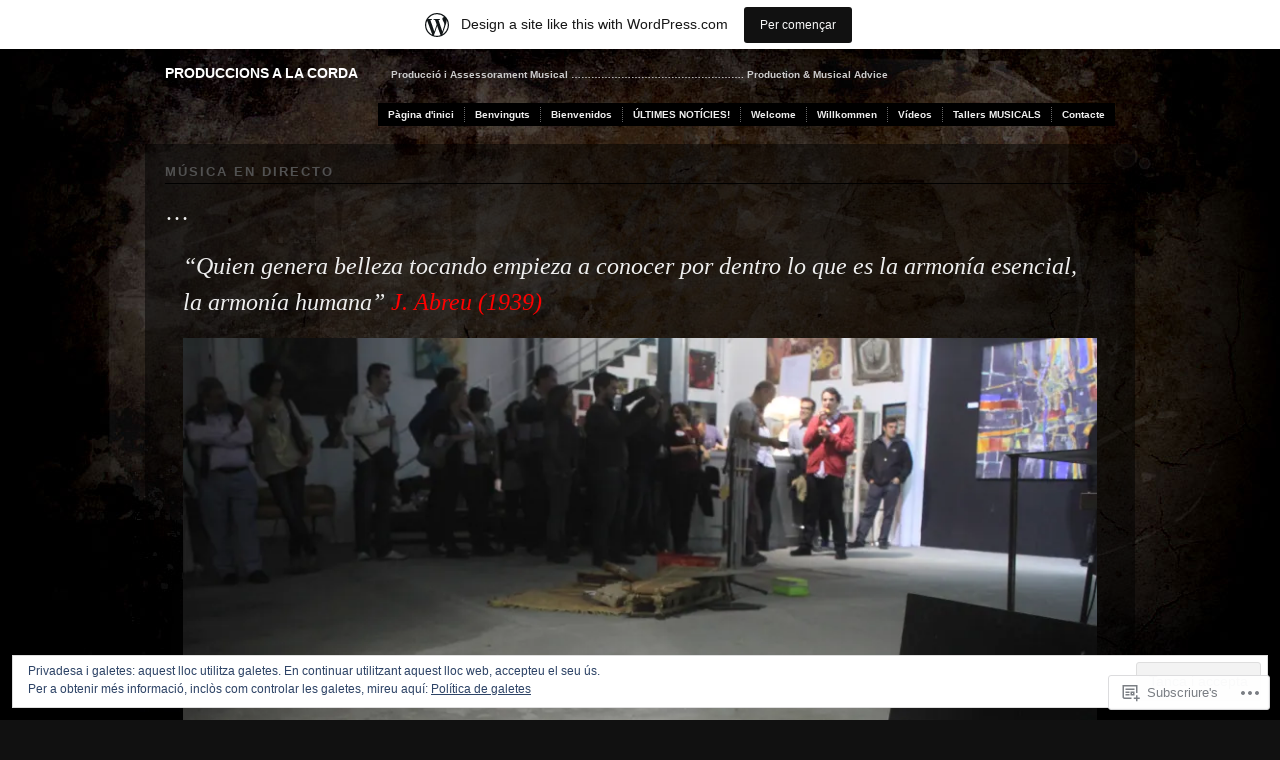

--- FILE ---
content_type: text/html; charset=UTF-8
request_url: https://produccionsalacorda.wordpress.com/category/musica-en-directo/
body_size: 22943
content:
<!DOCTYPE html PUBLIC "-//W3C//DTD XHTML 1.0 Transitional//EN" "http://www.w3.org/TR/xhtml1/DTD/xhtml1-transitional.dtd">
<!--[if IE 6]>
<html xmlns="http://www.w3.org/1999/xhtml" lang="ca" class="lteIE6">
<![endif]-->
<!--[if IE 7]>
<html xmlns="http://www.w3.org/1999/xhtml" lang="ca" id="ie7">
<![endif]-->
<!--[if !(IE 6) & !(IE 7)]><!-->
<html lang="ca">
<!--<![endif]-->
<head profile="http://gmpg.org/xfn/11">
<meta http-equiv="Content-Type" content="text/html; charset=UTF-8" />
<title>música en directo | produccions A LA CORDA</title>
<link rel="pingback" href="https://produccionsalacorda.wordpress.com/xmlrpc.php" />
<meta name='robots' content='max-image-preview:large' />
<link rel='dns-prefetch' href='//s0.wp.com' />
<link rel='dns-prefetch' href='//af.pubmine.com' />
<link rel="alternate" type="application/rss+xml" title="produccions A LA CORDA &raquo; canal d&#039;informació" href="https://produccionsalacorda.wordpress.com/feed/" />
<link rel="alternate" type="application/rss+xml" title="produccions A LA CORDA &raquo; Canal dels comentaris" href="https://produccionsalacorda.wordpress.com/comments/feed/" />
<link rel="alternate" type="application/rss+xml" title="produccions A LA CORDA &raquo; música en directo Canal de les categories" href="https://produccionsalacorda.wordpress.com/category/musica-en-directo/feed/" />
	<script type="text/javascript">
		/* <![CDATA[ */
		function addLoadEvent(func) {
			var oldonload = window.onload;
			if (typeof window.onload != 'function') {
				window.onload = func;
			} else {
				window.onload = function () {
					oldonload();
					func();
				}
			}
		}
		/* ]]> */
	</script>
	<link crossorigin='anonymous' rel='stylesheet' id='all-css-0-1' href='/_static/??/wp-content/mu-plugins/widgets/eu-cookie-law/templates/style.css,/wp-content/blog-plugins/marketing-bar/css/marketing-bar.css?m=1761640963j&cssminify=yes' type='text/css' media='all' />
<style id='wp-emoji-styles-inline-css'>

	img.wp-smiley, img.emoji {
		display: inline !important;
		border: none !important;
		box-shadow: none !important;
		height: 1em !important;
		width: 1em !important;
		margin: 0 0.07em !important;
		vertical-align: -0.1em !important;
		background: none !important;
		padding: 0 !important;
	}
/*# sourceURL=wp-emoji-styles-inline-css */
</style>
<link crossorigin='anonymous' rel='stylesheet' id='all-css-2-1' href='/wp-content/plugins/gutenberg-core/v22.2.0/build/styles/block-library/style.css?m=1764855221i&cssminify=yes' type='text/css' media='all' />
<style id='wp-block-library-inline-css'>
.has-text-align-justify {
	text-align:justify;
}
.has-text-align-justify{text-align:justify;}

/*# sourceURL=wp-block-library-inline-css */
</style><style id='global-styles-inline-css'>
:root{--wp--preset--aspect-ratio--square: 1;--wp--preset--aspect-ratio--4-3: 4/3;--wp--preset--aspect-ratio--3-4: 3/4;--wp--preset--aspect-ratio--3-2: 3/2;--wp--preset--aspect-ratio--2-3: 2/3;--wp--preset--aspect-ratio--16-9: 16/9;--wp--preset--aspect-ratio--9-16: 9/16;--wp--preset--color--black: #000000;--wp--preset--color--cyan-bluish-gray: #abb8c3;--wp--preset--color--white: #ffffff;--wp--preset--color--pale-pink: #f78da7;--wp--preset--color--vivid-red: #cf2e2e;--wp--preset--color--luminous-vivid-orange: #ff6900;--wp--preset--color--luminous-vivid-amber: #fcb900;--wp--preset--color--light-green-cyan: #7bdcb5;--wp--preset--color--vivid-green-cyan: #00d084;--wp--preset--color--pale-cyan-blue: #8ed1fc;--wp--preset--color--vivid-cyan-blue: #0693e3;--wp--preset--color--vivid-purple: #9b51e0;--wp--preset--gradient--vivid-cyan-blue-to-vivid-purple: linear-gradient(135deg,rgb(6,147,227) 0%,rgb(155,81,224) 100%);--wp--preset--gradient--light-green-cyan-to-vivid-green-cyan: linear-gradient(135deg,rgb(122,220,180) 0%,rgb(0,208,130) 100%);--wp--preset--gradient--luminous-vivid-amber-to-luminous-vivid-orange: linear-gradient(135deg,rgb(252,185,0) 0%,rgb(255,105,0) 100%);--wp--preset--gradient--luminous-vivid-orange-to-vivid-red: linear-gradient(135deg,rgb(255,105,0) 0%,rgb(207,46,46) 100%);--wp--preset--gradient--very-light-gray-to-cyan-bluish-gray: linear-gradient(135deg,rgb(238,238,238) 0%,rgb(169,184,195) 100%);--wp--preset--gradient--cool-to-warm-spectrum: linear-gradient(135deg,rgb(74,234,220) 0%,rgb(151,120,209) 20%,rgb(207,42,186) 40%,rgb(238,44,130) 60%,rgb(251,105,98) 80%,rgb(254,248,76) 100%);--wp--preset--gradient--blush-light-purple: linear-gradient(135deg,rgb(255,206,236) 0%,rgb(152,150,240) 100%);--wp--preset--gradient--blush-bordeaux: linear-gradient(135deg,rgb(254,205,165) 0%,rgb(254,45,45) 50%,rgb(107,0,62) 100%);--wp--preset--gradient--luminous-dusk: linear-gradient(135deg,rgb(255,203,112) 0%,rgb(199,81,192) 50%,rgb(65,88,208) 100%);--wp--preset--gradient--pale-ocean: linear-gradient(135deg,rgb(255,245,203) 0%,rgb(182,227,212) 50%,rgb(51,167,181) 100%);--wp--preset--gradient--electric-grass: linear-gradient(135deg,rgb(202,248,128) 0%,rgb(113,206,126) 100%);--wp--preset--gradient--midnight: linear-gradient(135deg,rgb(2,3,129) 0%,rgb(40,116,252) 100%);--wp--preset--font-size--small: 13px;--wp--preset--font-size--medium: 20px;--wp--preset--font-size--large: 36px;--wp--preset--font-size--x-large: 42px;--wp--preset--font-family--albert-sans: 'Albert Sans', sans-serif;--wp--preset--font-family--alegreya: Alegreya, serif;--wp--preset--font-family--arvo: Arvo, serif;--wp--preset--font-family--bodoni-moda: 'Bodoni Moda', serif;--wp--preset--font-family--bricolage-grotesque: 'Bricolage Grotesque', sans-serif;--wp--preset--font-family--cabin: Cabin, sans-serif;--wp--preset--font-family--chivo: Chivo, sans-serif;--wp--preset--font-family--commissioner: Commissioner, sans-serif;--wp--preset--font-family--cormorant: Cormorant, serif;--wp--preset--font-family--courier-prime: 'Courier Prime', monospace;--wp--preset--font-family--crimson-pro: 'Crimson Pro', serif;--wp--preset--font-family--dm-mono: 'DM Mono', monospace;--wp--preset--font-family--dm-sans: 'DM Sans', sans-serif;--wp--preset--font-family--dm-serif-display: 'DM Serif Display', serif;--wp--preset--font-family--domine: Domine, serif;--wp--preset--font-family--eb-garamond: 'EB Garamond', serif;--wp--preset--font-family--epilogue: Epilogue, sans-serif;--wp--preset--font-family--fahkwang: Fahkwang, sans-serif;--wp--preset--font-family--figtree: Figtree, sans-serif;--wp--preset--font-family--fira-sans: 'Fira Sans', sans-serif;--wp--preset--font-family--fjalla-one: 'Fjalla One', sans-serif;--wp--preset--font-family--fraunces: Fraunces, serif;--wp--preset--font-family--gabarito: Gabarito, system-ui;--wp--preset--font-family--ibm-plex-mono: 'IBM Plex Mono', monospace;--wp--preset--font-family--ibm-plex-sans: 'IBM Plex Sans', sans-serif;--wp--preset--font-family--ibarra-real-nova: 'Ibarra Real Nova', serif;--wp--preset--font-family--instrument-serif: 'Instrument Serif', serif;--wp--preset--font-family--inter: Inter, sans-serif;--wp--preset--font-family--josefin-sans: 'Josefin Sans', sans-serif;--wp--preset--font-family--jost: Jost, sans-serif;--wp--preset--font-family--libre-baskerville: 'Libre Baskerville', serif;--wp--preset--font-family--libre-franklin: 'Libre Franklin', sans-serif;--wp--preset--font-family--literata: Literata, serif;--wp--preset--font-family--lora: Lora, serif;--wp--preset--font-family--merriweather: Merriweather, serif;--wp--preset--font-family--montserrat: Montserrat, sans-serif;--wp--preset--font-family--newsreader: Newsreader, serif;--wp--preset--font-family--noto-sans-mono: 'Noto Sans Mono', sans-serif;--wp--preset--font-family--nunito: Nunito, sans-serif;--wp--preset--font-family--open-sans: 'Open Sans', sans-serif;--wp--preset--font-family--overpass: Overpass, sans-serif;--wp--preset--font-family--pt-serif: 'PT Serif', serif;--wp--preset--font-family--petrona: Petrona, serif;--wp--preset--font-family--piazzolla: Piazzolla, serif;--wp--preset--font-family--playfair-display: 'Playfair Display', serif;--wp--preset--font-family--plus-jakarta-sans: 'Plus Jakarta Sans', sans-serif;--wp--preset--font-family--poppins: Poppins, sans-serif;--wp--preset--font-family--raleway: Raleway, sans-serif;--wp--preset--font-family--roboto: Roboto, sans-serif;--wp--preset--font-family--roboto-slab: 'Roboto Slab', serif;--wp--preset--font-family--rubik: Rubik, sans-serif;--wp--preset--font-family--rufina: Rufina, serif;--wp--preset--font-family--sora: Sora, sans-serif;--wp--preset--font-family--source-sans-3: 'Source Sans 3', sans-serif;--wp--preset--font-family--source-serif-4: 'Source Serif 4', serif;--wp--preset--font-family--space-mono: 'Space Mono', monospace;--wp--preset--font-family--syne: Syne, sans-serif;--wp--preset--font-family--texturina: Texturina, serif;--wp--preset--font-family--urbanist: Urbanist, sans-serif;--wp--preset--font-family--work-sans: 'Work Sans', sans-serif;--wp--preset--spacing--20: 0.44rem;--wp--preset--spacing--30: 0.67rem;--wp--preset--spacing--40: 1rem;--wp--preset--spacing--50: 1.5rem;--wp--preset--spacing--60: 2.25rem;--wp--preset--spacing--70: 3.38rem;--wp--preset--spacing--80: 5.06rem;--wp--preset--shadow--natural: 6px 6px 9px rgba(0, 0, 0, 0.2);--wp--preset--shadow--deep: 12px 12px 50px rgba(0, 0, 0, 0.4);--wp--preset--shadow--sharp: 6px 6px 0px rgba(0, 0, 0, 0.2);--wp--preset--shadow--outlined: 6px 6px 0px -3px rgb(255, 255, 255), 6px 6px rgb(0, 0, 0);--wp--preset--shadow--crisp: 6px 6px 0px rgb(0, 0, 0);}:where(.is-layout-flex){gap: 0.5em;}:where(.is-layout-grid){gap: 0.5em;}body .is-layout-flex{display: flex;}.is-layout-flex{flex-wrap: wrap;align-items: center;}.is-layout-flex > :is(*, div){margin: 0;}body .is-layout-grid{display: grid;}.is-layout-grid > :is(*, div){margin: 0;}:where(.wp-block-columns.is-layout-flex){gap: 2em;}:where(.wp-block-columns.is-layout-grid){gap: 2em;}:where(.wp-block-post-template.is-layout-flex){gap: 1.25em;}:where(.wp-block-post-template.is-layout-grid){gap: 1.25em;}.has-black-color{color: var(--wp--preset--color--black) !important;}.has-cyan-bluish-gray-color{color: var(--wp--preset--color--cyan-bluish-gray) !important;}.has-white-color{color: var(--wp--preset--color--white) !important;}.has-pale-pink-color{color: var(--wp--preset--color--pale-pink) !important;}.has-vivid-red-color{color: var(--wp--preset--color--vivid-red) !important;}.has-luminous-vivid-orange-color{color: var(--wp--preset--color--luminous-vivid-orange) !important;}.has-luminous-vivid-amber-color{color: var(--wp--preset--color--luminous-vivid-amber) !important;}.has-light-green-cyan-color{color: var(--wp--preset--color--light-green-cyan) !important;}.has-vivid-green-cyan-color{color: var(--wp--preset--color--vivid-green-cyan) !important;}.has-pale-cyan-blue-color{color: var(--wp--preset--color--pale-cyan-blue) !important;}.has-vivid-cyan-blue-color{color: var(--wp--preset--color--vivid-cyan-blue) !important;}.has-vivid-purple-color{color: var(--wp--preset--color--vivid-purple) !important;}.has-black-background-color{background-color: var(--wp--preset--color--black) !important;}.has-cyan-bluish-gray-background-color{background-color: var(--wp--preset--color--cyan-bluish-gray) !important;}.has-white-background-color{background-color: var(--wp--preset--color--white) !important;}.has-pale-pink-background-color{background-color: var(--wp--preset--color--pale-pink) !important;}.has-vivid-red-background-color{background-color: var(--wp--preset--color--vivid-red) !important;}.has-luminous-vivid-orange-background-color{background-color: var(--wp--preset--color--luminous-vivid-orange) !important;}.has-luminous-vivid-amber-background-color{background-color: var(--wp--preset--color--luminous-vivid-amber) !important;}.has-light-green-cyan-background-color{background-color: var(--wp--preset--color--light-green-cyan) !important;}.has-vivid-green-cyan-background-color{background-color: var(--wp--preset--color--vivid-green-cyan) !important;}.has-pale-cyan-blue-background-color{background-color: var(--wp--preset--color--pale-cyan-blue) !important;}.has-vivid-cyan-blue-background-color{background-color: var(--wp--preset--color--vivid-cyan-blue) !important;}.has-vivid-purple-background-color{background-color: var(--wp--preset--color--vivid-purple) !important;}.has-black-border-color{border-color: var(--wp--preset--color--black) !important;}.has-cyan-bluish-gray-border-color{border-color: var(--wp--preset--color--cyan-bluish-gray) !important;}.has-white-border-color{border-color: var(--wp--preset--color--white) !important;}.has-pale-pink-border-color{border-color: var(--wp--preset--color--pale-pink) !important;}.has-vivid-red-border-color{border-color: var(--wp--preset--color--vivid-red) !important;}.has-luminous-vivid-orange-border-color{border-color: var(--wp--preset--color--luminous-vivid-orange) !important;}.has-luminous-vivid-amber-border-color{border-color: var(--wp--preset--color--luminous-vivid-amber) !important;}.has-light-green-cyan-border-color{border-color: var(--wp--preset--color--light-green-cyan) !important;}.has-vivid-green-cyan-border-color{border-color: var(--wp--preset--color--vivid-green-cyan) !important;}.has-pale-cyan-blue-border-color{border-color: var(--wp--preset--color--pale-cyan-blue) !important;}.has-vivid-cyan-blue-border-color{border-color: var(--wp--preset--color--vivid-cyan-blue) !important;}.has-vivid-purple-border-color{border-color: var(--wp--preset--color--vivid-purple) !important;}.has-vivid-cyan-blue-to-vivid-purple-gradient-background{background: var(--wp--preset--gradient--vivid-cyan-blue-to-vivid-purple) !important;}.has-light-green-cyan-to-vivid-green-cyan-gradient-background{background: var(--wp--preset--gradient--light-green-cyan-to-vivid-green-cyan) !important;}.has-luminous-vivid-amber-to-luminous-vivid-orange-gradient-background{background: var(--wp--preset--gradient--luminous-vivid-amber-to-luminous-vivid-orange) !important;}.has-luminous-vivid-orange-to-vivid-red-gradient-background{background: var(--wp--preset--gradient--luminous-vivid-orange-to-vivid-red) !important;}.has-very-light-gray-to-cyan-bluish-gray-gradient-background{background: var(--wp--preset--gradient--very-light-gray-to-cyan-bluish-gray) !important;}.has-cool-to-warm-spectrum-gradient-background{background: var(--wp--preset--gradient--cool-to-warm-spectrum) !important;}.has-blush-light-purple-gradient-background{background: var(--wp--preset--gradient--blush-light-purple) !important;}.has-blush-bordeaux-gradient-background{background: var(--wp--preset--gradient--blush-bordeaux) !important;}.has-luminous-dusk-gradient-background{background: var(--wp--preset--gradient--luminous-dusk) !important;}.has-pale-ocean-gradient-background{background: var(--wp--preset--gradient--pale-ocean) !important;}.has-electric-grass-gradient-background{background: var(--wp--preset--gradient--electric-grass) !important;}.has-midnight-gradient-background{background: var(--wp--preset--gradient--midnight) !important;}.has-small-font-size{font-size: var(--wp--preset--font-size--small) !important;}.has-medium-font-size{font-size: var(--wp--preset--font-size--medium) !important;}.has-large-font-size{font-size: var(--wp--preset--font-size--large) !important;}.has-x-large-font-size{font-size: var(--wp--preset--font-size--x-large) !important;}.has-albert-sans-font-family{font-family: var(--wp--preset--font-family--albert-sans) !important;}.has-alegreya-font-family{font-family: var(--wp--preset--font-family--alegreya) !important;}.has-arvo-font-family{font-family: var(--wp--preset--font-family--arvo) !important;}.has-bodoni-moda-font-family{font-family: var(--wp--preset--font-family--bodoni-moda) !important;}.has-bricolage-grotesque-font-family{font-family: var(--wp--preset--font-family--bricolage-grotesque) !important;}.has-cabin-font-family{font-family: var(--wp--preset--font-family--cabin) !important;}.has-chivo-font-family{font-family: var(--wp--preset--font-family--chivo) !important;}.has-commissioner-font-family{font-family: var(--wp--preset--font-family--commissioner) !important;}.has-cormorant-font-family{font-family: var(--wp--preset--font-family--cormorant) !important;}.has-courier-prime-font-family{font-family: var(--wp--preset--font-family--courier-prime) !important;}.has-crimson-pro-font-family{font-family: var(--wp--preset--font-family--crimson-pro) !important;}.has-dm-mono-font-family{font-family: var(--wp--preset--font-family--dm-mono) !important;}.has-dm-sans-font-family{font-family: var(--wp--preset--font-family--dm-sans) !important;}.has-dm-serif-display-font-family{font-family: var(--wp--preset--font-family--dm-serif-display) !important;}.has-domine-font-family{font-family: var(--wp--preset--font-family--domine) !important;}.has-eb-garamond-font-family{font-family: var(--wp--preset--font-family--eb-garamond) !important;}.has-epilogue-font-family{font-family: var(--wp--preset--font-family--epilogue) !important;}.has-fahkwang-font-family{font-family: var(--wp--preset--font-family--fahkwang) !important;}.has-figtree-font-family{font-family: var(--wp--preset--font-family--figtree) !important;}.has-fira-sans-font-family{font-family: var(--wp--preset--font-family--fira-sans) !important;}.has-fjalla-one-font-family{font-family: var(--wp--preset--font-family--fjalla-one) !important;}.has-fraunces-font-family{font-family: var(--wp--preset--font-family--fraunces) !important;}.has-gabarito-font-family{font-family: var(--wp--preset--font-family--gabarito) !important;}.has-ibm-plex-mono-font-family{font-family: var(--wp--preset--font-family--ibm-plex-mono) !important;}.has-ibm-plex-sans-font-family{font-family: var(--wp--preset--font-family--ibm-plex-sans) !important;}.has-ibarra-real-nova-font-family{font-family: var(--wp--preset--font-family--ibarra-real-nova) !important;}.has-instrument-serif-font-family{font-family: var(--wp--preset--font-family--instrument-serif) !important;}.has-inter-font-family{font-family: var(--wp--preset--font-family--inter) !important;}.has-josefin-sans-font-family{font-family: var(--wp--preset--font-family--josefin-sans) !important;}.has-jost-font-family{font-family: var(--wp--preset--font-family--jost) !important;}.has-libre-baskerville-font-family{font-family: var(--wp--preset--font-family--libre-baskerville) !important;}.has-libre-franklin-font-family{font-family: var(--wp--preset--font-family--libre-franklin) !important;}.has-literata-font-family{font-family: var(--wp--preset--font-family--literata) !important;}.has-lora-font-family{font-family: var(--wp--preset--font-family--lora) !important;}.has-merriweather-font-family{font-family: var(--wp--preset--font-family--merriweather) !important;}.has-montserrat-font-family{font-family: var(--wp--preset--font-family--montserrat) !important;}.has-newsreader-font-family{font-family: var(--wp--preset--font-family--newsreader) !important;}.has-noto-sans-mono-font-family{font-family: var(--wp--preset--font-family--noto-sans-mono) !important;}.has-nunito-font-family{font-family: var(--wp--preset--font-family--nunito) !important;}.has-open-sans-font-family{font-family: var(--wp--preset--font-family--open-sans) !important;}.has-overpass-font-family{font-family: var(--wp--preset--font-family--overpass) !important;}.has-pt-serif-font-family{font-family: var(--wp--preset--font-family--pt-serif) !important;}.has-petrona-font-family{font-family: var(--wp--preset--font-family--petrona) !important;}.has-piazzolla-font-family{font-family: var(--wp--preset--font-family--piazzolla) !important;}.has-playfair-display-font-family{font-family: var(--wp--preset--font-family--playfair-display) !important;}.has-plus-jakarta-sans-font-family{font-family: var(--wp--preset--font-family--plus-jakarta-sans) !important;}.has-poppins-font-family{font-family: var(--wp--preset--font-family--poppins) !important;}.has-raleway-font-family{font-family: var(--wp--preset--font-family--raleway) !important;}.has-roboto-font-family{font-family: var(--wp--preset--font-family--roboto) !important;}.has-roboto-slab-font-family{font-family: var(--wp--preset--font-family--roboto-slab) !important;}.has-rubik-font-family{font-family: var(--wp--preset--font-family--rubik) !important;}.has-rufina-font-family{font-family: var(--wp--preset--font-family--rufina) !important;}.has-sora-font-family{font-family: var(--wp--preset--font-family--sora) !important;}.has-source-sans-3-font-family{font-family: var(--wp--preset--font-family--source-sans-3) !important;}.has-source-serif-4-font-family{font-family: var(--wp--preset--font-family--source-serif-4) !important;}.has-space-mono-font-family{font-family: var(--wp--preset--font-family--space-mono) !important;}.has-syne-font-family{font-family: var(--wp--preset--font-family--syne) !important;}.has-texturina-font-family{font-family: var(--wp--preset--font-family--texturina) !important;}.has-urbanist-font-family{font-family: var(--wp--preset--font-family--urbanist) !important;}.has-work-sans-font-family{font-family: var(--wp--preset--font-family--work-sans) !important;}
/*# sourceURL=global-styles-inline-css */
</style>

<style id='classic-theme-styles-inline-css'>
/*! This file is auto-generated */
.wp-block-button__link{color:#fff;background-color:#32373c;border-radius:9999px;box-shadow:none;text-decoration:none;padding:calc(.667em + 2px) calc(1.333em + 2px);font-size:1.125em}.wp-block-file__button{background:#32373c;color:#fff;text-decoration:none}
/*# sourceURL=/wp-includes/css/classic-themes.min.css */
</style>
<link crossorigin='anonymous' rel='stylesheet' id='all-css-4-1' href='/_static/??-eJx9j10KwkAMhC9kGmqLPw/iWbrdUKObdmmy1t7eFbEKQl9CGOabYXCK0A69UW8YQ+q4V2wHF4b2prgtykNRgrLEQDDSvajRs9riALU5UNGqbvAnSBJ8s0bKusTGXg4hzw0Fkmxbwyb2HVnG9fOD0WMdibkGnIsjqUK+wknALrlL/7i3jDE5lMGn0IxsMwQ2wmXSWU7lvi53x6qqDtcnK8ht3g==&cssminify=yes' type='text/css' media='all' />
<link crossorigin='anonymous' rel='stylesheet' id='screenprojection-css-5-1' href='/wp-content/themes/pub/modularity-lite/library/styles/screen.css?m=1289600476i&cssminify=yes' type='text/css' media='screen, projection' />
<link crossorigin='anonymous' rel='stylesheet' id='print-css-6-1' href='/wp-content/themes/pub/modularity-lite/library/styles/print.css?m=1361549426i&cssminify=yes' type='text/css' media='print' />
<link crossorigin='anonymous' rel='stylesheet' id='all-css-11-1' href='/_static/??-eJzTLy/QTc7PK0nNK9HPLdUtyClNz8wr1i9KTcrJTwcy0/WTi5G5ekCujj52Temp+bo5+cmJJZn5eSgc3bScxMwikFb7XFtDE1NLExMLc0OTLACohS2q&cssminify=yes' type='text/css' media='all' />
<style id='jetpack-global-styles-frontend-style-inline-css'>
:root { --font-headings: unset; --font-base: unset; --font-headings-default: -apple-system,BlinkMacSystemFont,"Segoe UI",Roboto,Oxygen-Sans,Ubuntu,Cantarell,"Helvetica Neue",sans-serif; --font-base-default: -apple-system,BlinkMacSystemFont,"Segoe UI",Roboto,Oxygen-Sans,Ubuntu,Cantarell,"Helvetica Neue",sans-serif;}
/*# sourceURL=jetpack-global-styles-frontend-style-inline-css */
</style>
<link crossorigin='anonymous' rel='stylesheet' id='all-css-13-1' href='/wp-content/themes/h4/global.css?m=1420737423i&cssminify=yes' type='text/css' media='all' />
<script type="text/javascript" id="wpcom-actionbar-placeholder-js-extra">
/* <![CDATA[ */
var actionbardata = {"siteID":"29244092","postID":"0","siteURL":"https://produccionsalacorda.wordpress.com","xhrURL":"https://produccionsalacorda.wordpress.com/wp-admin/admin-ajax.php","nonce":"40de9bb5a6","isLoggedIn":"","statusMessage":"","subsEmailDefault":"instantly","proxyScriptUrl":"https://s0.wp.com/wp-content/js/wpcom-proxy-request.js?m=1513050504i&amp;ver=20211021","i18n":{"followedText":"New posts from this site will now appear in your \u003Ca href=\"https://wordpress.com/reader\"\u003EReader\u003C/a\u003E","foldBar":"Collapse this bar","unfoldBar":"Expand this bar","shortLinkCopied":"Shortlink copied to clipboard."}};
//# sourceURL=wpcom-actionbar-placeholder-js-extra
/* ]]> */
</script>
<script type="text/javascript" id="jetpack-mu-wpcom-settings-js-before">
/* <![CDATA[ */
var JETPACK_MU_WPCOM_SETTINGS = {"assetsUrl":"https://s0.wp.com/wp-content/mu-plugins/jetpack-mu-wpcom-plugin/sun/jetpack_vendor/automattic/jetpack-mu-wpcom/src/build/"};
//# sourceURL=jetpack-mu-wpcom-settings-js-before
/* ]]> */
</script>
<script crossorigin='anonymous' type='text/javascript'  src='/_static/??/wp-content/js/rlt-proxy.js,/wp-content/blog-plugins/wordads-classes/js/cmp/v2/cmp-non-gdpr.js?m=1720530689j'></script>
<script type="text/javascript" id="rlt-proxy-js-after">
/* <![CDATA[ */
	rltInitialize( {"token":null,"iframeOrigins":["https:\/\/widgets.wp.com"]} );
//# sourceURL=rlt-proxy-js-after
/* ]]> */
</script>
<link rel="EditURI" type="application/rsd+xml" title="RSD" href="https://produccionsalacorda.wordpress.com/xmlrpc.php?rsd" />
<meta name="generator" content="WordPress.com" />

<!-- Jetpack Open Graph Tags -->
<meta property="og:type" content="website" />
<meta property="og:title" content="música en directo &#8211; produccions A LA CORDA" />
<meta property="og:url" content="https://produccionsalacorda.wordpress.com/category/musica-en-directo/" />
<meta property="og:site_name" content="produccions A LA CORDA" />
<meta property="og:image" content="https://secure.gravatar.com/blavatar/0dbe836aa0733bf15530f39849385f5630631302b9c9303ce8097fd6681653a9?s=200&#038;ts=1768724908" />
<meta property="og:image:width" content="200" />
<meta property="og:image:height" content="200" />
<meta property="og:image:alt" content="" />
<meta property="og:locale" content="ca_ES" />
<meta property="fb:app_id" content="249643311490" />

<!-- End Jetpack Open Graph Tags -->
<link rel="shortcut icon" type="image/x-icon" href="https://secure.gravatar.com/blavatar/0dbe836aa0733bf15530f39849385f5630631302b9c9303ce8097fd6681653a9?s=32" sizes="16x16" />
<link rel="icon" type="image/x-icon" href="https://secure.gravatar.com/blavatar/0dbe836aa0733bf15530f39849385f5630631302b9c9303ce8097fd6681653a9?s=32" sizes="16x16" />
<link rel="apple-touch-icon" href="https://secure.gravatar.com/blavatar/0dbe836aa0733bf15530f39849385f5630631302b9c9303ce8097fd6681653a9?s=114" />
<link rel='openid.server' href='https://produccionsalacorda.wordpress.com/?openidserver=1' />
<link rel='openid.delegate' href='https://produccionsalacorda.wordpress.com/' />
<link rel="search" type="application/opensearchdescription+xml" href="https://produccionsalacorda.wordpress.com/osd.xml" title="produccions A LA CORDA" />
<link rel="search" type="application/opensearchdescription+xml" href="https://s1.wp.com/opensearch.xml" title="WordPress.com" />
<meta name="description" content="Entrades quant a música en directo escrites per produccionsalacorda" />
<script type="text/javascript">
/* <![CDATA[ */
var wa_client = {}; wa_client.cmd = []; wa_client.config = { 'blog_id': 29244092, 'blog_language': 'ca', 'is_wordads': false, 'hosting_type': 0, 'afp_account_id': null, 'afp_host_id': 5038568878849053, 'theme': 'pub/modularity-lite', '_': { 'title': 'Advertisement', 'privacy_settings': 'Configuració de la privacitat' }, 'formats': [ 'belowpost', 'bottom_sticky', 'sidebar_sticky_right', 'sidebar', 'gutenberg_rectangle', 'gutenberg_leaderboard', 'gutenberg_mobile_leaderboard', 'gutenberg_skyscraper' ] };
/* ]]> */
</script>
		<script type="text/javascript">

			window.doNotSellCallback = function() {

				var linkElements = [
					'a[href="https://wordpress.com/?ref=footer_blog"]',
					'a[href="https://wordpress.com/?ref=footer_website"]',
					'a[href="https://wordpress.com/?ref=vertical_footer"]',
					'a[href^="https://wordpress.com/?ref=footer_segment_"]',
				].join(',');

				var dnsLink = document.createElement( 'a' );
				dnsLink.href = 'https://wordpress.com/advertising-program-optout/';
				dnsLink.classList.add( 'do-not-sell-link' );
				dnsLink.rel = 'nofollow';
				dnsLink.style.marginLeft = '0.5em';
				dnsLink.textContent = 'Do Not Sell or Share My Personal Information';

				var creditLinks = document.querySelectorAll( linkElements );

				if ( 0 === creditLinks.length ) {
					return false;
				}

				Array.prototype.forEach.call( creditLinks, function( el ) {
					el.insertAdjacentElement( 'afterend', dnsLink );
				});

				return true;
			};

		</script>
		<script type="text/javascript">
	window.google_analytics_uacct = "UA-52447-2";
</script>

<script type="text/javascript">
	var _gaq = _gaq || [];
	_gaq.push(['_setAccount', 'UA-52447-2']);
	_gaq.push(['_gat._anonymizeIp']);
	_gaq.push(['_setDomainName', 'wordpress.com']);
	_gaq.push(['_initData']);
	_gaq.push(['_trackPageview']);

	(function() {
		var ga = document.createElement('script'); ga.type = 'text/javascript'; ga.async = true;
		ga.src = ('https:' == document.location.protocol ? 'https://ssl' : 'http://www') + '.google-analytics.com/ga.js';
		(document.getElementsByTagName('head')[0] || document.getElementsByTagName('body')[0]).appendChild(ga);
	})();
</script>
<link crossorigin='anonymous' rel='stylesheet' id='all-css-4-3' href='/_static/??-eJyNjM0KgzAQBl9I/ag/lR6KjyK6LhJNNsHN4uuXQuvZ4wzD4EwlRcksGcHK5G11otg4p4n2H0NNMDohzD7SrtDTJT4qUi1wexDiYp4VNB3RlP3V/MX3N4T3o++aun892277AK5vOq4=&cssminify=yes' type='text/css' media='all' />
</head>

<body class="archive category category-musica-en-directo category-2339734 wp-theme-pubmodularity-lite customizer-styles-applied color-dark jetpack-reblog-enabled has-marketing-bar has-marketing-bar-theme-modularity-lite">
<div id="top">

<!-- Begin Masthead -->
<div id="masthead">
 <h4 class="left"><a href="https://produccionsalacorda.wordpress.com/" title="Pàgina d&#039;inici" class="logo">produccions A LA CORDA</a> <span class="description">Producció i Assessorament Musical &#8230;&#8230;&#8230;&#8230;&#8230;&#8230;&#8230;&#8230;&#8230;&#8230;&#8230;&#8230;&#8230;&#8230;&#8230;&#8230;&#8230;. Production &amp; Musical Advice</span></h4>
</div>

	<div class="main-nav"><ul>
<li ><a href="https://produccionsalacorda.wordpress.com/">Pàgina d'inici</a></li><li class="page_item page-item-37"><a href="https://produccionsalacorda.wordpress.com/valencia/">Benvinguts</a></li>
<li class="page_item page-item-66"><a href="https://produccionsalacorda.wordpress.com/bienvenidos/">Bienvenidos</a></li>
<li class="page_item page-item-733 page_item_has_children"><a href="https://produccionsalacorda.wordpress.com/ultimes-noticies-latest-news/">ÚLTIMES NOTÍCIES!</a>
<ul class='children'>
	<li class="page_item page-item-767"><a href="https://produccionsalacorda.wordpress.com/ultimes-noticies-latest-news/musica-i-art/">AGENDA &amp; events</a></li>
	<li class="page_item page-item-740"><a href="https://produccionsalacorda.wordpress.com/ultimes-noticies-latest-news/740-2/">TALLER Desperta A LA&nbsp;MÚSICA</a></li>
	<li class="page_item page-item-750"><a href="https://produccionsalacorda.wordpress.com/ultimes-noticies-latest-news/taller-la-multi-orquestra/">TALLER La MULti-OrqUesTRa</a></li>
	<li class="page_item page-item-761"><a href="https://produccionsalacorda.wordpress.com/ultimes-noticies-latest-news/altres-otras/">CLASSES de VIOLÍ&nbsp;PaRTicuLarS</a></li>
</ul>
</li>
<li class="page_item page-item-73"><a href="https://produccionsalacorda.wordpress.com/welcome/">Welcome</a></li>
<li class="page_item page-item-78"><a href="https://produccionsalacorda.wordpress.com/willkommen/">Willkommen</a></li>
<li class="page_item page-item-206 page_item_has_children"><a href="https://produccionsalacorda.wordpress.com/video/">Vídeos</a>
<ul class='children'>
	<li class="page_item page-item-701"><a href="https://produccionsalacorda.wordpress.com/video/matinee-musical/">&#8220;MATINÉE” Musical</a></li>
	<li class="page_item page-item-704"><a href="https://produccionsalacorda.wordpress.com/video/boda-civil/">BODA Civil</a></li>
	<li class="page_item page-item-706"><a href="https://produccionsalacorda.wordpress.com/video/boda-religiosa/">BODA Religiosa</a></li>
	<li class="page_item page-item-712"><a href="https://produccionsalacorda.wordpress.com/video/artistic/">ARTISTIC</a></li>
	<li class="page_item page-item-715"><a href="https://produccionsalacorda.wordpress.com/video/golden-versio-concert/">GOLDEN. Versió Concert</a></li>
	<li class="page_item page-item-717"><a href="https://produccionsalacorda.wordpress.com/video/soiree-musical/">SOIRÉE Musical</a></li>
	<li class="page_item page-item-719"><a href="https://produccionsalacorda.wordpress.com/video/funeral/">FUNERAL</a></li>
	<li class="page_item page-item-722"><a href="https://produccionsalacorda.wordpress.com/video/col%c2%b7laboracions/">COL·Laboracions</a></li>
</ul>
</li>
<li class="page_item page-item-674 page_item_has_children"><a href="https://produccionsalacorda.wordpress.com/tallers-musicals/">Tallers MUSICALS</a>
<ul class='children'>
	<li class="page_item page-item-334"><a href="https://produccionsalacorda.wordpress.com/tallers-musicals/taller-musical/">Desperta A LA&nbsp;MÚSICA</a></li>
	<li class="page_item page-item-621"><a href="https://produccionsalacorda.wordpress.com/tallers-musicals/la-multi-orquestra/">La MULti-ORquesTRA</a></li>
</ul>
</li>
<li class="page_item page-item-2"><a href="https://produccionsalacorda.wordpress.com/about/">Contacte</a></li>
</ul></div>

<div class="clear"></div>
</div>

<div class="container">
<div class="container-inner">

	<div class="span-24 last">

		
	
	<h3 class="sub">
	música en directo	</h3>

<div class="clear"></div>
<div class="content">
	
<div class="post-830 post type-post status-publish format-standard hentry category-live-music category-musica-en-directo category-produccio-i-assessorament-musical tag-altea tag-entertainment-music tag-eventos tag-exposicions-art tag-galeria-kramer tag-violin" id="post-830">
		<h2 class="entry-title"><a href="https://produccionsalacorda.wordpress.com/2014/01/29/830/" rel="bookmark">&#8230;</a></h2>		<blockquote>
<h2><em>&#8220;Quien genera belleza tocando empieza a conocer por dentro lo que es la armonía esencial, la armonía humana&#8221; <span style="color:#ff0000;">J. Abreu (1939)</span></em></h2>
<p style="text-align:center;"><img data-attachment-id="831" data-permalink="https://produccionsalacorda.wordpress.com/2014/01/29/830/img_3455/" data-orig-file="https://produccionsalacorda.wordpress.com/wp-content/uploads/2014/01/img_3455.jpg" data-orig-size="3456,2304" data-comments-opened="0" data-image-meta="{&quot;aperture&quot;:&quot;3.5&quot;,&quot;credit&quot;:&quot;&quot;,&quot;camera&quot;:&quot;Canon EOS 7D&quot;,&quot;caption&quot;:&quot;&quot;,&quot;created_timestamp&quot;:&quot;1366493675&quot;,&quot;copyright&quot;:&quot;&quot;,&quot;focal_length&quot;:&quot;20&quot;,&quot;iso&quot;:&quot;1600&quot;,&quot;shutter_speed&quot;:&quot;0.04&quot;,&quot;title&quot;:&quot;&quot;}" data-image-title="Produccions A LA CORDA" data-image-description="" data-image-caption="" data-medium-file="https://produccionsalacorda.wordpress.com/wp-content/uploads/2014/01/img_3455.jpg?w=300" data-large-file="https://produccionsalacorda.wordpress.com/wp-content/uploads/2014/01/img_3455.jpg?w=950" class="aligncenter size-large wp-image-831" alt="Produccions A LA CORDA" src="https://produccionsalacorda.wordpress.com/wp-content/uploads/2014/01/img_3455.jpg?w=950&#038;h=633" width="950" height="633" srcset="https://produccionsalacorda.wordpress.com/wp-content/uploads/2014/01/img_3455.jpg?w=950 950w, https://produccionsalacorda.wordpress.com/wp-content/uploads/2014/01/img_3455.jpg?w=1900 1900w, https://produccionsalacorda.wordpress.com/wp-content/uploads/2014/01/img_3455.jpg?w=150 150w, https://produccionsalacorda.wordpress.com/wp-content/uploads/2014/01/img_3455.jpg?w=300 300w, https://produccionsalacorda.wordpress.com/wp-content/uploads/2014/01/img_3455.jpg?w=768 768w, https://produccionsalacorda.wordpress.com/wp-content/uploads/2014/01/img_3455.jpg?w=1024 1024w, https://produccionsalacorda.wordpress.com/wp-content/uploads/2014/01/img_3455.jpg?w=1440 1440w" sizes="(max-width: 950px) 100vw, 950px" /></p>
</blockquote>

	<div class="clear"></div>
	<p class="postmetadata alt quiet">
		gener 29, 2014 | Categories: <a href="https://produccionsalacorda.wordpress.com/category/live-music/" rel="category tag">live music</a>, <a href="https://produccionsalacorda.wordpress.com/category/musica-en-directo/" rel="category tag">música en directo</a>, <a href="https://produccionsalacorda.wordpress.com/category/produccio-i-assessorament-musical/" rel="category tag">Producció i Assessorament musical</a> | Tags: <a href="https://produccionsalacorda.wordpress.com/tag/altea/" rel="tag">altea</a>, <a href="https://produccionsalacorda.wordpress.com/tag/entertainment-music/" rel="tag">entertainment music</a>, <a href="https://produccionsalacorda.wordpress.com/tag/eventos/" rel="tag">eventos</a>, <a href="https://produccionsalacorda.wordpress.com/tag/exposicions-art/" rel="tag">exposicions art</a>, <a href="https://produccionsalacorda.wordpress.com/tag/galeria-kramer/" rel="tag">Galeria Kramer</a>, <a href="https://produccionsalacorda.wordpress.com/tag/violin/" rel="tag">violin</a> | 		<a href="https://produccionsalacorda.wordpress.com/2014/01/29/830/#respond">Deixa un comentari</a>			</p>
</div>
<hr />
	
<div class="post-795 post type-post status-publish format-standard hentry category-jazz category-musica-en-directe category-musica-en-directo category-produccio-i-assessorament-musical category-production-and-musical-advice category-uncategorized tag-benidorm tag-boda tag-coctel tag-grupo-de-jazz tag-jazz" id="post-795">
		<h2 class="entry-title"><a href="https://produccionsalacorda.wordpress.com/2013/10/04/795/" rel="bookmark">&#8230;</a></h2>		<blockquote>
<h2><em>&#8220;Who hears music feels that suddenly, his solitude becomes populated&#8221;.</em>                              <span style="color:#ff0000;">Robert Browning (1812-1889)</span></h2>
<p style="text-align:center;"><img data-attachment-id="789" data-permalink="https://produccionsalacorda.wordpress.com/2013/10/04/786/p1030618/" data-orig-file="https://produccionsalacorda.wordpress.com/wp-content/uploads/2013/09/p1030618.jpg" data-orig-size="640,480" data-comments-opened="0" data-image-meta="{&quot;aperture&quot;:&quot;3.3&quot;,&quot;credit&quot;:&quot;&quot;,&quot;camera&quot;:&quot;DMC-TZ8&quot;,&quot;caption&quot;:&quot;&quot;,&quot;created_timestamp&quot;:&quot;1379191387&quot;,&quot;copyright&quot;:&quot;&quot;,&quot;focal_length&quot;:&quot;4.1&quot;,&quot;iso&quot;:&quot;400&quot;,&quot;shutter_speed&quot;:&quot;0.125&quot;,&quot;title&quot;:&quot;&quot;}" data-image-title="Música còctel" data-image-description="" data-image-caption="" data-medium-file="https://produccionsalacorda.wordpress.com/wp-content/uploads/2013/09/p1030618.jpg?w=300" data-large-file="https://produccionsalacorda.wordpress.com/wp-content/uploads/2013/09/p1030618.jpg?w=640" class="size-full wp-image-789 aligncenter" alt="Música còctel" src="https://produccionsalacorda.wordpress.com/wp-content/uploads/2013/09/p1030618.jpg?w=950"   srcset="https://produccionsalacorda.wordpress.com/wp-content/uploads/2013/09/p1030618.jpg 640w, https://produccionsalacorda.wordpress.com/wp-content/uploads/2013/09/p1030618.jpg?w=150&amp;h=113 150w, https://produccionsalacorda.wordpress.com/wp-content/uploads/2013/09/p1030618.jpg?w=300&amp;h=225 300w" sizes="(max-width: 640px) 100vw, 640px" /></p>
</blockquote>

	<div class="clear"></div>
	<p class="postmetadata alt quiet">
		Octubre 4, 2013 | Categories: <a href="https://produccionsalacorda.wordpress.com/category/jazz/" rel="category tag">jazz</a>, <a href="https://produccionsalacorda.wordpress.com/category/musica-en-directe/" rel="category tag">música en directe</a>, <a href="https://produccionsalacorda.wordpress.com/category/musica-en-directo/" rel="category tag">música en directo</a>, <a href="https://produccionsalacorda.wordpress.com/category/produccio-i-assessorament-musical/" rel="category tag">Producció i Assessorament musical</a>, <a href="https://produccionsalacorda.wordpress.com/category/production-and-musical-advice/" rel="category tag">Production and Musical Advice</a>, <a href="https://produccionsalacorda.wordpress.com/category/uncategorized/" rel="category tag">Uncategorized</a> | Tags: <a href="https://produccionsalacorda.wordpress.com/tag/benidorm/" rel="tag">benidorm</a>, <a href="https://produccionsalacorda.wordpress.com/tag/boda/" rel="tag">boda</a>, <a href="https://produccionsalacorda.wordpress.com/tag/coctel/" rel="tag">cóctel</a>, <a href="https://produccionsalacorda.wordpress.com/tag/grupo-de-jazz/" rel="tag">grupo de jazz</a>, <a href="https://produccionsalacorda.wordpress.com/tag/jazz/" rel="tag">jazz</a> | 		<a href="https://produccionsalacorda.wordpress.com/2013/10/04/795/#respond">Deixa un comentari</a>			</p>
</div>
<hr />
	
<div class="post-594 post type-post status-publish format-standard hentry category-live-music category-musica-en-directo category-pedagogic tag-desperta-la-musica tag-music-and-children tag-taller-musical tag-xiquets-i-musica" id="post-594">
		<h2 class="entry-title"><a href="https://produccionsalacorda.wordpress.com/2013/04/12/594/" rel="bookmark">&#8230;</a></h2>		<blockquote>
<h2><em>&#8230; Inmigrar es renacer para no desaparecer nunca más&#8221;  <span style="color:#ff0000;">Sami Näir (1946)</span></em></h2>
</blockquote>
<p style="text-align:center;"><img data-attachment-id="597" data-permalink="https://produccionsalacorda.wordpress.com/2013/04/12/594/dscf3335/" data-orig-file="https://produccionsalacorda.wordpress.com/wp-content/uploads/2013/04/dscf3335.jpg" data-orig-size="2592,1944" data-comments-opened="0" data-image-meta="{&quot;aperture&quot;:&quot;3.3&quot;,&quot;credit&quot;:&quot;&quot;,&quot;camera&quot;:&quot;FinePix A500&quot;,&quot;caption&quot;:&quot;&quot;,&quot;created_timestamp&quot;:&quot;1332738874&quot;,&quot;copyright&quot;:&quot;&quot;,&quot;focal_length&quot;:&quot;6.4&quot;,&quot;iso&quot;:&quot;320&quot;,&quot;shutter_speed&quot;:&quot;0.033333333333333&quot;,&quot;title&quot;:&quot;&quot;}" data-image-title="DSCF3335" data-image-description="" data-image-caption="" data-medium-file="https://produccionsalacorda.wordpress.com/wp-content/uploads/2013/04/dscf3335.jpg?w=300" data-large-file="https://produccionsalacorda.wordpress.com/wp-content/uploads/2013/04/dscf3335.jpg?w=950" class="wp-image-597 aligncenter" alt="DSCF3335" src="https://produccionsalacorda.wordpress.com/wp-content/uploads/2013/04/dscf3335.jpg?w=889&#038;h=666" width="889" height="666" srcset="https://produccionsalacorda.wordpress.com/wp-content/uploads/2013/04/dscf3335.jpg?w=889 889w, https://produccionsalacorda.wordpress.com/wp-content/uploads/2013/04/dscf3335.jpg?w=1778 1778w, https://produccionsalacorda.wordpress.com/wp-content/uploads/2013/04/dscf3335.jpg?w=150 150w, https://produccionsalacorda.wordpress.com/wp-content/uploads/2013/04/dscf3335.jpg?w=300 300w, https://produccionsalacorda.wordpress.com/wp-content/uploads/2013/04/dscf3335.jpg?w=768 768w, https://produccionsalacorda.wordpress.com/wp-content/uploads/2013/04/dscf3335.jpg?w=1024 1024w, https://produccionsalacorda.wordpress.com/wp-content/uploads/2013/04/dscf3335.jpg?w=1440 1440w" sizes="(max-width: 889px) 100vw, 889px" /></p>

	<div class="clear"></div>
	<p class="postmetadata alt quiet">
		Abril 12, 2013 | Categories: <a href="https://produccionsalacorda.wordpress.com/category/live-music/" rel="category tag">live music</a>, <a href="https://produccionsalacorda.wordpress.com/category/musica-en-directo/" rel="category tag">música en directo</a>, <a href="https://produccionsalacorda.wordpress.com/category/pedagogic/" rel="category tag">pedagògic</a> | Tags: <a href="https://produccionsalacorda.wordpress.com/tag/desperta-la-musica/" rel="tag">desperta la música</a>, <a href="https://produccionsalacorda.wordpress.com/tag/music-and-children/" rel="tag">music and children</a>, <a href="https://produccionsalacorda.wordpress.com/tag/taller-musical/" rel="tag">taller musical</a>, <a href="https://produccionsalacorda.wordpress.com/tag/xiquets-i-musica/" rel="tag">xiquets i música</a> | 		<a href="https://produccionsalacorda.wordpress.com/2013/04/12/594/#respond">Deixa un comentari</a>			</p>
</div>
<hr />
	
<div class="post-468 post type-post status-publish format-standard hentry category-musica-en-directo category-produccion-y-asesoramiento-musical tag-boda-civil tag-musica-bodas tag-oliva-nova tag-trio-corda tag-violin tag-wedding-service" id="post-468">
		<h2 class="entry-title"><a href="https://produccionsalacorda.wordpress.com/2012/04/02/468/" rel="bookmark">&#8230;</a></h2>		<blockquote>
<h2><em>&#8220;Quan hi ha silenci s&#8217;hi cola pensament, sentiment, emocions&#8221;</em>   <span style="color:#ff0000;">Toti Soler (1949)</span></h2>
<p><img data-attachment-id="469" data-permalink="https://produccionsalacorda.wordpress.com/2012/04/02/468/_mg_6673/" data-orig-file="https://produccionsalacorda.wordpress.com/wp-content/uploads/2012/04/mg_6673.jpg" data-orig-size="2784,1856" data-comments-opened="0" data-image-meta="{&quot;aperture&quot;:&quot;1.4&quot;,&quot;credit&quot;:&quot;&quot;,&quot;camera&quot;:&quot;Canon EOS 5D Mark II&quot;,&quot;caption&quot;:&quot;&quot;,&quot;created_timestamp&quot;:&quot;1332619207&quot;,&quot;copyright&quot;:&quot;&quot;,&quot;focal_length&quot;:&quot;50&quot;,&quot;iso&quot;:&quot;2500&quot;,&quot;shutter_speed&quot;:&quot;0.033333333333333&quot;,&quot;title&quot;:&quot;&quot;}" data-image-title="produccions a la corda" data-image-description="" data-image-caption="" data-medium-file="https://produccionsalacorda.wordpress.com/wp-content/uploads/2012/04/mg_6673.jpg?w=300" data-large-file="https://produccionsalacorda.wordpress.com/wp-content/uploads/2012/04/mg_6673.jpg?w=950" loading="lazy" class="aligncenter size-large wp-image-469" title="produccions a la corda" src="https://produccionsalacorda.wordpress.com/wp-content/uploads/2012/04/mg_6673.jpg?w=950&#038;h=633" alt=""   srcset="https://produccionsalacorda.wordpress.com/wp-content/uploads/2012/04/mg_6673.jpg?w=1024 1024w, https://produccionsalacorda.wordpress.com/wp-content/uploads/2012/04/mg_6673.jpg?w=2048 2048w, https://produccionsalacorda.wordpress.com/wp-content/uploads/2012/04/mg_6673.jpg?w=150 150w, https://produccionsalacorda.wordpress.com/wp-content/uploads/2012/04/mg_6673.jpg?w=300 300w, https://produccionsalacorda.wordpress.com/wp-content/uploads/2012/04/mg_6673.jpg?w=768 768w, https://produccionsalacorda.wordpress.com/wp-content/uploads/2012/04/mg_6673.jpg?w=1440 1440w" sizes="(max-width: 1024px) 100vw, 1024px" /></p></blockquote>

	<div class="clear"></div>
	<p class="postmetadata alt quiet">
		Abril 2, 2012 | Categories: <a href="https://produccionsalacorda.wordpress.com/category/musica-en-directo/" rel="category tag">música en directo</a>, <a href="https://produccionsalacorda.wordpress.com/category/produccion-y-asesoramiento-musical/" rel="category tag">Producción y Asesoramiento musical</a> | Tags: <a href="https://produccionsalacorda.wordpress.com/tag/boda-civil/" rel="tag">boda civil</a>, <a href="https://produccionsalacorda.wordpress.com/tag/musica-bodas/" rel="tag">música bodas</a>, <a href="https://produccionsalacorda.wordpress.com/tag/oliva-nova/" rel="tag">oliva nova</a>, <a href="https://produccionsalacorda.wordpress.com/tag/trio-corda/" rel="tag">trio corda</a>, <a href="https://produccionsalacorda.wordpress.com/tag/violin/" rel="tag">violin</a>, <a href="https://produccionsalacorda.wordpress.com/tag/wedding-service/" rel="tag">wedding service</a> | 		<a href="https://produccionsalacorda.wordpress.com/2012/04/02/468/#respond">Deixa un comentari</a>			</p>
</div>
<hr />
	
<div class="post-225 post type-post status-publish format-standard hentry category-musica-en-directo category-produccion-y-asesoramiento-musical tag-cuerdas tag-exposicions-art tag-violins" id="post-225">
		<h2 class="entry-title"><a href="https://produccionsalacorda.wordpress.com/2012/02/09/225/" rel="bookmark">&#8230;</a></h2>		<h2>&#8220;<em>La música es para el alma, lo que la gimnasia es para el cuerpo</em><span style="color:#ffffff;">&#8221;                                    <span style="color:#000000;">.</span></span><span style="color:#ff0000;text-align:left;">Platón (427 a.-c. &#8211; 347 a.C.)</span></h2>
<p><img data-attachment-id="226" data-permalink="https://produccionsalacorda.wordpress.com/2012/02/09/225/cafe-galeria-altea/" data-orig-file="https://produccionsalacorda.wordpress.com/wp-content/uploads/2012/02/cafc3a9-galeria-altea.jpg" data-orig-size="2256,1009" data-comments-opened="0" data-image-meta="{&quot;aperture&quot;:&quot;3.5&quot;,&quot;credit&quot;:&quot;&quot;,&quot;camera&quot;:&quot;NIKON D50&quot;,&quot;caption&quot;:&quot;&quot;,&quot;created_timestamp&quot;:&quot;1326229311&quot;,&quot;copyright&quot;:&quot;&quot;,&quot;focal_length&quot;:&quot;18&quot;,&quot;iso&quot;:&quot;0&quot;,&quot;shutter_speed&quot;:&quot;0.1&quot;,&quot;title&quot;:&quot;&quot;}" data-image-title="Café Galeria Altea" data-image-description="" data-image-caption="" data-medium-file="https://produccionsalacorda.wordpress.com/wp-content/uploads/2012/02/cafc3a9-galeria-altea.jpg?w=300" data-large-file="https://produccionsalacorda.wordpress.com/wp-content/uploads/2012/02/cafc3a9-galeria-altea.jpg?w=950" loading="lazy" class="aligncenter size-large wp-image-226" title="Café Galeria Altea" src="https://produccionsalacorda.wordpress.com/wp-content/uploads/2012/02/cafc3a9-galeria-altea.jpg?w=950&#038;h=424" alt=""   srcset="https://produccionsalacorda.wordpress.com/wp-content/uploads/2012/02/cafc3a9-galeria-altea.jpg?w=1024 1024w, https://produccionsalacorda.wordpress.com/wp-content/uploads/2012/02/cafc3a9-galeria-altea.jpg?w=2048 2048w, https://produccionsalacorda.wordpress.com/wp-content/uploads/2012/02/cafc3a9-galeria-altea.jpg?w=150 150w, https://produccionsalacorda.wordpress.com/wp-content/uploads/2012/02/cafc3a9-galeria-altea.jpg?w=300 300w, https://produccionsalacorda.wordpress.com/wp-content/uploads/2012/02/cafc3a9-galeria-altea.jpg?w=768 768w, https://produccionsalacorda.wordpress.com/wp-content/uploads/2012/02/cafc3a9-galeria-altea.jpg?w=1440 1440w" sizes="(max-width: 1024px) 100vw, 1024px" /></p>

	<div class="clear"></div>
	<p class="postmetadata alt quiet">
		febrer 9, 2012 | Categories: <a href="https://produccionsalacorda.wordpress.com/category/musica-en-directo/" rel="category tag">música en directo</a>, <a href="https://produccionsalacorda.wordpress.com/category/produccion-y-asesoramiento-musical/" rel="category tag">Producción y Asesoramiento musical</a> | Tags: <a href="https://produccionsalacorda.wordpress.com/tag/cuerdas/" rel="tag">cuerdas</a>, <a href="https://produccionsalacorda.wordpress.com/tag/exposicions-art/" rel="tag">exposicions art</a>, <a href="https://produccionsalacorda.wordpress.com/tag/violins/" rel="tag">violins</a> | 		<a href="https://produccionsalacorda.wordpress.com/2012/02/09/225/#respond">Deixa un comentari</a>			</p>
</div>
<hr />
	
<div class="post-182 post type-post status-publish format-standard hentry category-musica-en-directe category-musica-en-directo category-produccion-y-asesoramiento-musical tag-corda tag-cuarteto tag-cuerda tag-musica-bodas tag-violines-boda tag-wedding-music" id="post-182">
		<h2 class="entry-title"><a href="https://produccionsalacorda.wordpress.com/2012/01/22/182/" rel="bookmark">&#8230;</a></h2>		<h2><em>&#8220;Creo que quien ha disfrutado con los sublimes placeres de la música deberá ser eternamente adicto a este arte supremo y jamás renegará de él&#8221;</em>.  <span style="color:#ff0000;">Richard Wagner      (1813-1883)</span></h2>
<p><img data-attachment-id="222" data-permalink="https://produccionsalacorda.wordpress.com/2012/01/22/182/produccionscorraldelburro/" data-orig-file="https://produccionsalacorda.wordpress.com/wp-content/uploads/2012/01/produccionscorraldelburro.jpg" data-orig-size="2202,985" data-comments-opened="0" data-image-meta="{&quot;aperture&quot;:&quot;11&quot;,&quot;credit&quot;:&quot;&quot;,&quot;camera&quot;:&quot;NIKON D50&quot;,&quot;caption&quot;:&quot;&quot;,&quot;created_timestamp&quot;:&quot;1326488611&quot;,&quot;copyright&quot;:&quot;&quot;,&quot;focal_length&quot;:&quot;18&quot;,&quot;iso&quot;:&quot;0&quot;,&quot;shutter_speed&quot;:&quot;0.125&quot;,&quot;title&quot;:&quot;&quot;}" data-image-title="produccionscorraldelburro" data-image-description="" data-image-caption="" data-medium-file="https://produccionsalacorda.wordpress.com/wp-content/uploads/2012/01/produccionscorraldelburro.jpg?w=300" data-large-file="https://produccionsalacorda.wordpress.com/wp-content/uploads/2012/01/produccionscorraldelburro.jpg?w=950" loading="lazy" class="aligncenter size-large wp-image-222" title="produccionscorraldelburro" src="https://produccionsalacorda.wordpress.com/wp-content/uploads/2012/01/produccionscorraldelburro.jpg?w=950&#038;h=425" alt=""   srcset="https://produccionsalacorda.wordpress.com/wp-content/uploads/2012/01/produccionscorraldelburro.jpg?w=1024 1024w, https://produccionsalacorda.wordpress.com/wp-content/uploads/2012/01/produccionscorraldelburro.jpg?w=2048 2048w, https://produccionsalacorda.wordpress.com/wp-content/uploads/2012/01/produccionscorraldelburro.jpg?w=150 150w, https://produccionsalacorda.wordpress.com/wp-content/uploads/2012/01/produccionscorraldelburro.jpg?w=300 300w, https://produccionsalacorda.wordpress.com/wp-content/uploads/2012/01/produccionscorraldelburro.jpg?w=768 768w, https://produccionsalacorda.wordpress.com/wp-content/uploads/2012/01/produccionscorraldelburro.jpg?w=1440 1440w" sizes="(max-width: 1024px) 100vw, 1024px" /></p>

	<div class="clear"></div>
	<p class="postmetadata alt quiet">
		gener 22, 2012 | Categories: <a href="https://produccionsalacorda.wordpress.com/category/musica-en-directe/" rel="category tag">música en directe</a>, <a href="https://produccionsalacorda.wordpress.com/category/musica-en-directo/" rel="category tag">música en directo</a>, <a href="https://produccionsalacorda.wordpress.com/category/produccion-y-asesoramiento-musical/" rel="category tag">Producción y Asesoramiento musical</a> | Tags: <a href="https://produccionsalacorda.wordpress.com/tag/corda/" rel="tag">corda</a>, <a href="https://produccionsalacorda.wordpress.com/tag/cuarteto/" rel="tag">cuarteto</a>, <a href="https://produccionsalacorda.wordpress.com/tag/cuerda/" rel="tag">cuerda</a>, <a href="https://produccionsalacorda.wordpress.com/tag/musica-bodas/" rel="tag">música bodas</a>, <a href="https://produccionsalacorda.wordpress.com/tag/violines-boda/" rel="tag">violines boda</a>, <a href="https://produccionsalacorda.wordpress.com/tag/wedding-music/" rel="tag">wedding music</a> | 		<a href="https://produccionsalacorda.wordpress.com/2012/01/22/182/#respond">Deixa un comentari</a>			</p>
</div>
<hr />
	
<div class="post-173 post type-post status-publish format-standard hentry category-musica-en-directe category-musica-en-directo category-produccion-y-asesoramiento-musical tag-altea tag-art-exhibitions tag-classical-music tag-exposicions-art tag-valencia" id="post-173">
		<h2 class="entry-title"><a href="https://produccionsalacorda.wordpress.com/2012/01/22/173/" rel="bookmark">&#8230;</a></h2>		<h2><em>&#8220;When I hear what we call music it seems to me that someone is talking, and talking about his feelings or about his ideas of relationships&#8221;</em>.  <span style="color:#ff0000;">John Cage (1912-1992)</span></h2>
<p><img data-attachment-id="175" data-permalink="https://produccionsalacorda.wordpress.com/2012/01/22/173/img_5744/" data-orig-file="https://produccionsalacorda.wordpress.com/wp-content/uploads/2012/01/img_5744.jpg" data-orig-size="1282,854" data-comments-opened="0" data-image-meta="{&quot;aperture&quot;:&quot;3.5&quot;,&quot;credit&quot;:&quot;&quot;,&quot;camera&quot;:&quot;Canon EOS 450D&quot;,&quot;caption&quot;:&quot;&quot;,&quot;created_timestamp&quot;:&quot;1326226330&quot;,&quot;copyright&quot;:&quot;&quot;,&quot;focal_length&quot;:&quot;25&quot;,&quot;iso&quot;:&quot;400&quot;,&quot;shutter_speed&quot;:&quot;0.033333333333333&quot;,&quot;title&quot;:&quot;&quot;}" data-image-title="Kramer Gallery" data-image-description="" data-image-caption="" data-medium-file="https://produccionsalacorda.wordpress.com/wp-content/uploads/2012/01/img_5744.jpg?w=300" data-large-file="https://produccionsalacorda.wordpress.com/wp-content/uploads/2012/01/img_5744.jpg?w=950" loading="lazy" class="alignleft size-full wp-image-175" title="Kramer Gallery" src="https://produccionsalacorda.wordpress.com/wp-content/uploads/2012/01/img_5744.jpg?w=950&#038;h=632" alt="" width="950" height="632" srcset="https://produccionsalacorda.wordpress.com/wp-content/uploads/2012/01/img_5744.jpg?w=950&amp;h=633 950w, https://produccionsalacorda.wordpress.com/wp-content/uploads/2012/01/img_5744.jpg?w=150&amp;h=100 150w, https://produccionsalacorda.wordpress.com/wp-content/uploads/2012/01/img_5744.jpg?w=300&amp;h=200 300w, https://produccionsalacorda.wordpress.com/wp-content/uploads/2012/01/img_5744.jpg?w=768&amp;h=512 768w, https://produccionsalacorda.wordpress.com/wp-content/uploads/2012/01/img_5744.jpg?w=1024&amp;h=682 1024w, https://produccionsalacorda.wordpress.com/wp-content/uploads/2012/01/img_5744.jpg 1282w" sizes="(max-width: 950px) 100vw, 950px" /></p>

	<div class="clear"></div>
	<p class="postmetadata alt quiet">
		gener 22, 2012 | Categories: <a href="https://produccionsalacorda.wordpress.com/category/musica-en-directe/" rel="category tag">música en directe</a>, <a href="https://produccionsalacorda.wordpress.com/category/musica-en-directo/" rel="category tag">música en directo</a>, <a href="https://produccionsalacorda.wordpress.com/category/produccion-y-asesoramiento-musical/" rel="category tag">Producción y Asesoramiento musical</a> | Tags: <a href="https://produccionsalacorda.wordpress.com/tag/altea/" rel="tag">altea</a>, <a href="https://produccionsalacorda.wordpress.com/tag/art-exhibitions/" rel="tag">art exhibitions</a>, <a href="https://produccionsalacorda.wordpress.com/tag/classical-music/" rel="tag">classical music</a>, <a href="https://produccionsalacorda.wordpress.com/tag/exposicions-art/" rel="tag">exposicions art</a>, <a href="https://produccionsalacorda.wordpress.com/tag/valencia/" rel="tag">valencia</a> | 		<a href="https://produccionsalacorda.wordpress.com/2012/01/22/173/#respond">Deixa un comentari</a>			</p>
</div>
<hr />
	
<div class="post-117 post type-post status-publish format-standard hentry category-live-music category-musica-en-directo tag-benidorm tag-exposicions-art tag-musica-bodas tag-quartet tag-valencia tag-violin" id="post-117">
		<h2 class="entry-title"><a href="https://produccionsalacorda.wordpress.com/2011/12/10/117/" rel="bookmark">&#8230;</a></h2>		<blockquote>
<h2><em>&#8220;Pienso que una vida dedicada a la música es una vida bellamente empleada, y es a eso a lo que he dedicado la mía&#8221;</em>.  <span style="color:#ff0000;">Luciano Pavarotti (1935-2007)</span></h2>
</blockquote>
<p><img data-attachment-id="121" data-permalink="https://produccionsalacorda.wordpress.com/2011/12/10/117/ohvintage-com/" data-orig-file="https://produccionsalacorda.wordpress.com/wp-content/uploads/2011/12/ohvintage-com.jpg" data-orig-size="4752,3168" data-comments-opened="0" data-image-meta="{&quot;aperture&quot;:&quot;4&quot;,&quot;credit&quot;:&quot;&quot;,&quot;camera&quot;:&quot;Canon EOS 50D&quot;,&quot;caption&quot;:&quot;&quot;,&quot;created_timestamp&quot;:&quot;1325368930&quot;,&quot;copyright&quot;:&quot;&quot;,&quot;focal_length&quot;:&quot;24&quot;,&quot;iso&quot;:&quot;1600&quot;,&quot;shutter_speed&quot;:&quot;0.04&quot;,&quot;title&quot;:&quot;&quot;}" data-image-title="OHVINTAGE.COM" data-image-description="" data-image-caption="" data-medium-file="https://produccionsalacorda.wordpress.com/wp-content/uploads/2011/12/ohvintage-com.jpg?w=300" data-large-file="https://produccionsalacorda.wordpress.com/wp-content/uploads/2011/12/ohvintage-com.jpg?w=950" loading="lazy" class="alignleft size-full wp-image-121" title="OHVINTAGE.COM" src="https://produccionsalacorda.wordpress.com/wp-content/uploads/2011/12/ohvintage-com.jpg?w=950&#038;h=633" alt="" width="950" height="633" srcset="https://produccionsalacorda.wordpress.com/wp-content/uploads/2011/12/ohvintage-com.jpg?w=950&amp;h=633 950w, https://produccionsalacorda.wordpress.com/wp-content/uploads/2011/12/ohvintage-com.jpg?w=1900&amp;h=1267 1900w, https://produccionsalacorda.wordpress.com/wp-content/uploads/2011/12/ohvintage-com.jpg?w=150&amp;h=100 150w, https://produccionsalacorda.wordpress.com/wp-content/uploads/2011/12/ohvintage-com.jpg?w=300&amp;h=200 300w, https://produccionsalacorda.wordpress.com/wp-content/uploads/2011/12/ohvintage-com.jpg?w=768&amp;h=512 768w, https://produccionsalacorda.wordpress.com/wp-content/uploads/2011/12/ohvintage-com.jpg?w=1024&amp;h=683 1024w, https://produccionsalacorda.wordpress.com/wp-content/uploads/2011/12/ohvintage-com.jpg?w=1440&amp;h=960 1440w" sizes="(max-width: 950px) 100vw, 950px" /></p>

	<div class="clear"></div>
	<p class="postmetadata alt quiet">
		Desembre 10, 2011 | Categories: <a href="https://produccionsalacorda.wordpress.com/category/live-music/" rel="category tag">live music</a>, <a href="https://produccionsalacorda.wordpress.com/category/musica-en-directo/" rel="category tag">música en directo</a> | Tags: <a href="https://produccionsalacorda.wordpress.com/tag/benidorm/" rel="tag">benidorm</a>, <a href="https://produccionsalacorda.wordpress.com/tag/exposicions-art/" rel="tag">exposicions art</a>, <a href="https://produccionsalacorda.wordpress.com/tag/musica-bodas/" rel="tag">música bodas</a>, <a href="https://produccionsalacorda.wordpress.com/tag/quartet/" rel="tag">quartet</a>, <a href="https://produccionsalacorda.wordpress.com/tag/valencia/" rel="tag">valencia</a>, <a href="https://produccionsalacorda.wordpress.com/tag/violin/" rel="tag">violin</a> | 		<a href="https://produccionsalacorda.wordpress.com/2011/12/10/117/#respond">Deixa un comentari</a>			</p>
</div>
<hr />
	
<div class="post-93 post type-post status-publish format-standard hentry category-live-music category-musica-en-directo category-production-and-musical-advice tag-altea tag-benidorm tag-classical-music tag-violin tag-wedding-music" id="post-93">
		<h2 class="entry-title"><a href="https://produccionsalacorda.wordpress.com/2011/12/10/93/" rel="bookmark">&#8230;</a></h2>		<blockquote>
<h2><em>&#8220;Error funest és dir que cal comprendre la música per a gaudir d&#8217;ella. La música no es fa, ni deu mai fer-se perquè es comprenga, sinó perquè se senta&#8221;</em>.   <span style="color:#ff0000;">Manuel de Falla (1876-1946)</span></h2>
<h3> <em></em><img data-attachment-id="94" data-permalink="https://produccionsalacorda.wordpress.com/2011/12/10/93/larteria-vlc/" data-orig-file="https://produccionsalacorda.wordpress.com/wp-content/uploads/2011/12/larteria-vlc.jpg" data-orig-size="4752,3168" data-comments-opened="0" data-image-meta="{&quot;aperture&quot;:&quot;4.5&quot;,&quot;credit&quot;:&quot;&quot;,&quot;camera&quot;:&quot;Canon EOS 50D&quot;,&quot;caption&quot;:&quot;&quot;,&quot;created_timestamp&quot;:&quot;1325368494&quot;,&quot;copyright&quot;:&quot;&quot;,&quot;focal_length&quot;:&quot;50&quot;,&quot;iso&quot;:&quot;400&quot;,&quot;shutter_speed&quot;:&quot;0.016666666666667&quot;,&quot;title&quot;:&quot;&quot;}" data-image-title="L&amp;#8217;ARTeria VLC" data-image-description="" data-image-caption="" data-medium-file="https://produccionsalacorda.wordpress.com/wp-content/uploads/2011/12/larteria-vlc.jpg?w=300" data-large-file="https://produccionsalacorda.wordpress.com/wp-content/uploads/2011/12/larteria-vlc.jpg?w=950" loading="lazy" class="alignleft size-full wp-image-94" title="L'ARTeria VLC" src="https://produccionsalacorda.wordpress.com/wp-content/uploads/2011/12/larteria-vlc.jpg?w=950&#038;h=633" alt="" width="950" height="633" srcset="https://produccionsalacorda.wordpress.com/wp-content/uploads/2011/12/larteria-vlc.jpg?w=950&amp;h=633 950w, https://produccionsalacorda.wordpress.com/wp-content/uploads/2011/12/larteria-vlc.jpg?w=1900&amp;h=1267 1900w, https://produccionsalacorda.wordpress.com/wp-content/uploads/2011/12/larteria-vlc.jpg?w=150&amp;h=100 150w, https://produccionsalacorda.wordpress.com/wp-content/uploads/2011/12/larteria-vlc.jpg?w=300&amp;h=200 300w, https://produccionsalacorda.wordpress.com/wp-content/uploads/2011/12/larteria-vlc.jpg?w=768&amp;h=512 768w, https://produccionsalacorda.wordpress.com/wp-content/uploads/2011/12/larteria-vlc.jpg?w=1024&amp;h=683 1024w, https://produccionsalacorda.wordpress.com/wp-content/uploads/2011/12/larteria-vlc.jpg?w=1440&amp;h=960 1440w" sizes="(max-width: 950px) 100vw, 950px" /></h3>
</blockquote>

	<div class="clear"></div>
	<p class="postmetadata alt quiet">
		Desembre 10, 2011 | Categories: <a href="https://produccionsalacorda.wordpress.com/category/live-music/" rel="category tag">live music</a>, <a href="https://produccionsalacorda.wordpress.com/category/musica-en-directo/" rel="category tag">música en directo</a>, <a href="https://produccionsalacorda.wordpress.com/category/production-and-musical-advice/" rel="category tag">Production and Musical Advice</a> | Tags: <a href="https://produccionsalacorda.wordpress.com/tag/altea/" rel="tag">altea</a>, <a href="https://produccionsalacorda.wordpress.com/tag/benidorm/" rel="tag">benidorm</a>, <a href="https://produccionsalacorda.wordpress.com/tag/classical-music/" rel="tag">classical music</a>, <a href="https://produccionsalacorda.wordpress.com/tag/violin/" rel="tag">violin</a>, <a href="https://produccionsalacorda.wordpress.com/tag/wedding-music/" rel="tag">wedding music</a> | 		<a href="https://produccionsalacorda.wordpress.com/2011/12/10/93/#respond">Deixa un comentari</a>			</p>
</div>
<hr />
	
<div class="post-5 post type-post status-publish format-standard hentry category-musica-en-directo category-produccion-y-asesoramiento-musical category-uncategorized category-violi tag-amenizacion-musical tag-cuarteto tag-musica-bodas tag-musica-funeral tag-quartet tag-violin" id="post-5">
		<h2 class="entry-title"><a href="https://produccionsalacorda.wordpress.com/2011/11/08/benvingudes-i-benvinguts-a-la-corda/" rel="bookmark">&#8230;</a></h2>		<blockquote>
<h2><em>&#8220;Music is forever; music should grow and mature with you, following you right on up until you die&#8221;</em>.  <span style="color:#ff0000;">Paul Simon (1941)</span></h2>
</blockquote>
<p style="text-align:center;"><img data-attachment-id="21" data-permalink="https://produccionsalacorda.wordpress.com/2011/11/08/benvingudes-i-benvinguts-a-la-corda/seduir-a-la-corda2/" data-orig-file="https://produccionsalacorda.wordpress.com/wp-content/uploads/2011/11/seduir-a-la-corda2.jpg" data-orig-size="950,425" data-comments-opened="1" data-image-meta="{&quot;aperture&quot;:&quot;7.1&quot;,&quot;credit&quot;:&quot;&quot;,&quot;camera&quot;:&quot;NIKON D70s&quot;,&quot;caption&quot;:&quot;&quot;,&quot;created_timestamp&quot;:&quot;1316164754&quot;,&quot;copyright&quot;:&quot;&quot;,&quot;focal_length&quot;:&quot;31&quot;,&quot;iso&quot;:&quot;0&quot;,&quot;shutter_speed&quot;:&quot;0.005&quot;,&quot;title&quot;:&quot;&quot;}" data-image-title="seduir a la corda2" data-image-description="" data-image-caption="" data-medium-file="https://produccionsalacorda.wordpress.com/wp-content/uploads/2011/11/seduir-a-la-corda2.jpg?w=300" data-large-file="https://produccionsalacorda.wordpress.com/wp-content/uploads/2011/11/seduir-a-la-corda2.jpg?w=950" loading="lazy" class="aligncenter size-full wp-image-21" title="seduir a la corda2" src="https://produccionsalacorda.wordpress.com/wp-content/uploads/2011/11/seduir-a-la-corda2.jpg?w=950&#038;h=425" alt="" width="950" height="425" srcset="https://produccionsalacorda.wordpress.com/wp-content/uploads/2011/11/seduir-a-la-corda2.jpg 950w, https://produccionsalacorda.wordpress.com/wp-content/uploads/2011/11/seduir-a-la-corda2.jpg?w=150&amp;h=67 150w, https://produccionsalacorda.wordpress.com/wp-content/uploads/2011/11/seduir-a-la-corda2.jpg?w=300&amp;h=134 300w, https://produccionsalacorda.wordpress.com/wp-content/uploads/2011/11/seduir-a-la-corda2.jpg?w=768&amp;h=344 768w" sizes="(max-width: 950px) 100vw, 950px" /></p>
<h1 style="text-align:justify;"><strong><span style="text-decoration:underline;color:#800000;"><br style="text-decoration:underline;color:#800000;" /></span></strong></h1>

	<div class="clear"></div>
	<p class="postmetadata alt quiet">
		Novembre 8, 2011 | Categories: <a href="https://produccionsalacorda.wordpress.com/category/musica-en-directo/" rel="category tag">música en directo</a>, <a href="https://produccionsalacorda.wordpress.com/category/produccion-y-asesoramiento-musical/" rel="category tag">Producción y Asesoramiento musical</a>, <a href="https://produccionsalacorda.wordpress.com/category/uncategorized/" rel="category tag">Uncategorized</a>, <a href="https://produccionsalacorda.wordpress.com/category/violi/" rel="category tag">violí</a> | Tags: <a href="https://produccionsalacorda.wordpress.com/tag/amenizacion-musical/" rel="tag">amenización musical</a>, <a href="https://produccionsalacorda.wordpress.com/tag/cuarteto/" rel="tag">cuarteto</a>, <a href="https://produccionsalacorda.wordpress.com/tag/musica-bodas/" rel="tag">música bodas</a>, <a href="https://produccionsalacorda.wordpress.com/tag/musica-funeral/" rel="tag">música funeral</a>, <a href="https://produccionsalacorda.wordpress.com/tag/quartet/" rel="tag">quartet</a>, <a href="https://produccionsalacorda.wordpress.com/tag/violin/" rel="tag">violin</a> | 		<a href="https://produccionsalacorda.wordpress.com/2011/11/08/benvingudes-i-benvinguts-a-la-corda/#respond">Deixa un comentari</a>			</p>
</div>
<hr />

<div class="clear"></div>

		<div class="navigation">
			<div class="alignleft"></div>
			<div class="alignright"></div>
		</div>
<div class="clear"></div>

	</div>
		</div>

<!-- Begin Footer -->
<div class="clear"></div>
</div>
<div id="footer-wrap">
<div id="footer">
<div class="span-6 small">
	<div id="text-3" class="item widget_text"><h3 class="sub">Produccions A LA CORDA</h3>			<div class="textwidget"><a href="http://www.facebook.com/pages/Produccions-A-La-Corda/194319284007205" target='_blank' rel="noopener"><img src="https://produccionsalacorda.files.wordpress.com/2012/02/facebook.jpg"></a></div>
		</div></div>
<div class="column span-6 small">
	</div>
<div class="column span-6 small">
	</div>
<div class="column span-6 small last">
	</div>
<div class="clear"></div>
<p class="small quiet"><a href="https://wordpress.com/?ref=footer_website" rel="nofollow">Crea un lloc web gratuït o un blog a WordPress.com.</a></p>
</div>
</div>
<!--  -->
<script type="speculationrules">
{"prefetch":[{"source":"document","where":{"and":[{"href_matches":"/*"},{"not":{"href_matches":["/wp-*.php","/wp-admin/*","/files/*","/wp-content/*","/wp-content/plugins/*","/wp-content/themes/pub/modularity-lite/*","/*\\?(.+)"]}},{"not":{"selector_matches":"a[rel~=\"nofollow\"]"}},{"not":{"selector_matches":".no-prefetch, .no-prefetch a"}}]},"eagerness":"conservative"}]}
</script>
<script type="text/javascript" src="//0.gravatar.com/js/hovercards/hovercards.min.js?ver=202603924dcd77a86c6f1d3698ec27fc5da92b28585ddad3ee636c0397cf312193b2a1" id="grofiles-cards-js"></script>
<script type="text/javascript" id="wpgroho-js-extra">
/* <![CDATA[ */
var WPGroHo = {"my_hash":""};
//# sourceURL=wpgroho-js-extra
/* ]]> */
</script>
<script crossorigin='anonymous' type='text/javascript'  src='/wp-content/mu-plugins/gravatar-hovercards/wpgroho.js?m=1610363240i'></script>

	<script>
		// Initialize and attach hovercards to all gravatars
		( function() {
			function init() {
				if ( typeof Gravatar === 'undefined' ) {
					return;
				}

				if ( typeof Gravatar.init !== 'function' ) {
					return;
				}

				Gravatar.profile_cb = function ( hash, id ) {
					WPGroHo.syncProfileData( hash, id );
				};

				Gravatar.my_hash = WPGroHo.my_hash;
				Gravatar.init(
					'body',
					'#wp-admin-bar-my-account',
					{
						i18n: {
							'Edit your profile →': 'Edit your profile →',
							'View profile →': 'View profile →',
							'Contact': 'contacte',
							'Send money': 'Send money',
							'Sorry, we are unable to load this Gravatar profile.': 'Sorry, we are unable to load this Gravatar profile.',
							'Gravatar not found.': 'Gravatar not found.',
							'Too Many Requests.': 'Too Many Requests.',
							'Internal Server Error.': 'Internal Server Error.',
							'Is this you?': 'Is this you?',
							'Claim your free profile.': 'Claim your free profile.',
							'Email': 'Correu electrònic',
							'Home Phone': 'Home Phone',
							'Work Phone': 'Work Phone',
							'Cell Phone': 'Cell Phone',
							'Contact Form': 'Formulari de contacte',
							'Calendar': 'Calendari',
						},
					}
				);
			}

			if ( document.readyState !== 'loading' ) {
				init();
			} else {
				document.addEventListener( 'DOMContentLoaded', init );
			}
		} )();
	</script>

		<div style="display:none">
	</div>
		<!-- CCPA [start] -->
		<script type="text/javascript">
			( function () {

				var setupPrivacy = function() {

					// Minimal Mozilla Cookie library
					// https://developer.mozilla.org/en-US/docs/Web/API/Document/cookie/Simple_document.cookie_framework
					var cookieLib = window.cookieLib = {getItem:function(e){return e&&decodeURIComponent(document.cookie.replace(new RegExp("(?:(?:^|.*;)\\s*"+encodeURIComponent(e).replace(/[\-\.\+\*]/g,"\\$&")+"\\s*\\=\\s*([^;]*).*$)|^.*$"),"$1"))||null},setItem:function(e,o,n,t,r,i){if(!e||/^(?:expires|max\-age|path|domain|secure)$/i.test(e))return!1;var c="";if(n)switch(n.constructor){case Number:c=n===1/0?"; expires=Fri, 31 Dec 9999 23:59:59 GMT":"; max-age="+n;break;case String:c="; expires="+n;break;case Date:c="; expires="+n.toUTCString()}return"rootDomain"!==r&&".rootDomain"!==r||(r=(".rootDomain"===r?".":"")+document.location.hostname.split(".").slice(-2).join(".")),document.cookie=encodeURIComponent(e)+"="+encodeURIComponent(o)+c+(r?"; domain="+r:"")+(t?"; path="+t:"")+(i?"; secure":""),!0}};

					// Implement IAB USP API.
					window.__uspapi = function( command, version, callback ) {

						// Validate callback.
						if ( typeof callback !== 'function' ) {
							return;
						}

						// Validate the given command.
						if ( command !== 'getUSPData' || version !== 1 ) {
							callback( null, false );
							return;
						}

						// Check for GPC. If set, override any stored cookie.
						if ( navigator.globalPrivacyControl ) {
							callback( { version: 1, uspString: '1YYN' }, true );
							return;
						}

						// Check for cookie.
						var consent = cookieLib.getItem( 'usprivacy' );

						// Invalid cookie.
						if ( null === consent ) {
							callback( null, false );
							return;
						}

						// Everything checks out. Fire the provided callback with the consent data.
						callback( { version: 1, uspString: consent }, true );
					};

					// Initialization.
					document.addEventListener( 'DOMContentLoaded', function() {

						// Internal functions.
						var setDefaultOptInCookie = function() {
							var value = '1YNN';
							var domain = '.wordpress.com' === location.hostname.slice( -14 ) ? '.rootDomain' : location.hostname;
							cookieLib.setItem( 'usprivacy', value, 365 * 24 * 60 * 60, '/', domain );
						};

						var setDefaultOptOutCookie = function() {
							var value = '1YYN';
							var domain = '.wordpress.com' === location.hostname.slice( -14 ) ? '.rootDomain' : location.hostname;
							cookieLib.setItem( 'usprivacy', value, 24 * 60 * 60, '/', domain );
						};

						var setDefaultNotApplicableCookie = function() {
							var value = '1---';
							var domain = '.wordpress.com' === location.hostname.slice( -14 ) ? '.rootDomain' : location.hostname;
							cookieLib.setItem( 'usprivacy', value, 24 * 60 * 60, '/', domain );
						};

						var setCcpaAppliesCookie = function( applies ) {
							var domain = '.wordpress.com' === location.hostname.slice( -14 ) ? '.rootDomain' : location.hostname;
							cookieLib.setItem( 'ccpa_applies', applies, 24 * 60 * 60, '/', domain );
						}

						var maybeCallDoNotSellCallback = function() {
							if ( 'function' === typeof window.doNotSellCallback ) {
								return window.doNotSellCallback();
							}

							return false;
						}

						// Look for usprivacy cookie first.
						var usprivacyCookie = cookieLib.getItem( 'usprivacy' );

						// Found a usprivacy cookie.
						if ( null !== usprivacyCookie ) {

							// If the cookie indicates that CCPA does not apply, then bail.
							if ( '1---' === usprivacyCookie ) {
								return;
							}

							// CCPA applies, so call our callback to add Do Not Sell link to the page.
							maybeCallDoNotSellCallback();

							// We're all done, no more processing needed.
							return;
						}

						// We don't have a usprivacy cookie, so check to see if we have a CCPA applies cookie.
						var ccpaCookie = cookieLib.getItem( 'ccpa_applies' );

						// No CCPA applies cookie found, so we'll need to geolocate if this visitor is from California.
						// This needs to happen client side because we do not have region geo data in our $SERVER headers,
						// only country data -- therefore we can't vary cache on the region.
						if ( null === ccpaCookie ) {

							var request = new XMLHttpRequest();
							request.open( 'GET', 'https://public-api.wordpress.com/geo/', true );

							request.onreadystatechange = function () {
								if ( 4 === this.readyState ) {
									if ( 200 === this.status ) {

										// Got a geo response. Parse out the region data.
										var data = JSON.parse( this.response );
										var region      = data.region ? data.region.toLowerCase() : '';
										var ccpa_applies = ['california', 'colorado', 'connecticut', 'delaware', 'indiana', 'iowa', 'montana', 'new jersey', 'oregon', 'tennessee', 'texas', 'utah', 'virginia'].indexOf( region ) > -1;
										// Set CCPA applies cookie. This keeps us from having to make a geo request too frequently.
										setCcpaAppliesCookie( ccpa_applies );

										// Check if CCPA applies to set the proper usprivacy cookie.
										if ( ccpa_applies ) {
											if ( maybeCallDoNotSellCallback() ) {
												// Do Not Sell link added, so set default opt-in.
												setDefaultOptInCookie();
											} else {
												// Failed showing Do Not Sell link as required, so default to opt-OUT just to be safe.
												setDefaultOptOutCookie();
											}
										} else {
											// CCPA does not apply.
											setDefaultNotApplicableCookie();
										}
									} else {
										// Could not geo, so let's assume for now that CCPA applies to be safe.
										setCcpaAppliesCookie( true );
										if ( maybeCallDoNotSellCallback() ) {
											// Do Not Sell link added, so set default opt-in.
											setDefaultOptInCookie();
										} else {
											// Failed showing Do Not Sell link as required, so default to opt-OUT just to be safe.
											setDefaultOptOutCookie();
										}
									}
								}
							};

							// Send the geo request.
							request.send();
						} else {
							// We found a CCPA applies cookie.
							if ( ccpaCookie === 'true' ) {
								if ( maybeCallDoNotSellCallback() ) {
									// Do Not Sell link added, so set default opt-in.
									setDefaultOptInCookie();
								} else {
									// Failed showing Do Not Sell link as required, so default to opt-OUT just to be safe.
									setDefaultOptOutCookie();
								}
							} else {
								// CCPA does not apply.
								setDefaultNotApplicableCookie();
							}
						}
					} );
				};

				// Kickoff initialization.
				if ( window.defQueue && defQueue.isLOHP && defQueue.isLOHP === 2020 ) {
					defQueue.items.push( setupPrivacy );
				} else {
					setupPrivacy();
				}

			} )();
		</script>

		<!-- CCPA [end] -->
		<div class="widget widget_eu_cookie_law_widget">
<div
	class="hide-on-button ads-active"
	data-hide-timeout="30"
	data-consent-expiration="180"
	id="eu-cookie-law"
	style="display: none"
>
	<form method="post">
		<input type="submit" value="Tanca i accepta" class="accept" />

		Privadesa i galetes: aquest lloc utilitza galetes. En continuar utilitzant aquest lloc web, accepteu el seu ús. <br />
Per a obtenir més informació, inclòs com controlar les galetes, mireu aquí:
				<a href="https://automattic.com/cookies/" rel="nofollow">
			Política de galetes		</a>
 </form>
</div>
</div>		<div id="actionbar" dir="ltr" style="display: none;"
			class="actnbr-pub-modularity-lite actnbr-has-follow actnbr-has-actions">
		<ul>
								<li class="actnbr-btn actnbr-hidden">
								<a class="actnbr-action actnbr-actn-follow " href="">
			<svg class="gridicon" height="20" width="20" xmlns="http://www.w3.org/2000/svg" viewBox="0 0 20 20"><path clip-rule="evenodd" d="m4 4.5h12v6.5h1.5v-6.5-1.5h-1.5-12-1.5v1.5 10.5c0 1.1046.89543 2 2 2h7v-1.5h-7c-.27614 0-.5-.2239-.5-.5zm10.5 2h-9v1.5h9zm-5 3h-4v1.5h4zm3.5 1.5h-1v1h1zm-1-1.5h-1.5v1.5 1 1.5h1.5 1 1.5v-1.5-1-1.5h-1.5zm-2.5 2.5h-4v1.5h4zm6.5 1.25h1.5v2.25h2.25v1.5h-2.25v2.25h-1.5v-2.25h-2.25v-1.5h2.25z"  fill-rule="evenodd"></path></svg>
			<span>Subscriure&#039;s</span>
		</a>
		<a class="actnbr-action actnbr-actn-following  no-display" href="">
			<svg class="gridicon" height="20" width="20" xmlns="http://www.w3.org/2000/svg" viewBox="0 0 20 20"><path fill-rule="evenodd" clip-rule="evenodd" d="M16 4.5H4V15C4 15.2761 4.22386 15.5 4.5 15.5H11.5V17H4.5C3.39543 17 2.5 16.1046 2.5 15V4.5V3H4H16H17.5V4.5V12.5H16V4.5ZM5.5 6.5H14.5V8H5.5V6.5ZM5.5 9.5H9.5V11H5.5V9.5ZM12 11H13V12H12V11ZM10.5 9.5H12H13H14.5V11V12V13.5H13H12H10.5V12V11V9.5ZM5.5 12H9.5V13.5H5.5V12Z" fill="#008A20"></path><path class="following-icon-tick" d="M13.5 16L15.5 18L19 14.5" stroke="#008A20" stroke-width="1.5"></path></svg>
			<span>Subscrit</span>
		</a>
							<div class="actnbr-popover tip tip-top-left actnbr-notice" id="follow-bubble">
							<div class="tip-arrow"></div>
							<div class="tip-inner actnbr-follow-bubble">
															<ul>
											<li class="actnbr-sitename">
			<a href="https://produccionsalacorda.wordpress.com">
				<img loading='lazy' alt='' src='https://secure.gravatar.com/blavatar/0dbe836aa0733bf15530f39849385f5630631302b9c9303ce8097fd6681653a9?s=50&#038;d=https%3A%2F%2Fs0.wp.com%2Fi%2Flogo%2Fwpcom-gray-white.png' srcset='https://secure.gravatar.com/blavatar/0dbe836aa0733bf15530f39849385f5630631302b9c9303ce8097fd6681653a9?s=50&#038;d=https%3A%2F%2Fs0.wp.com%2Fi%2Flogo%2Fwpcom-gray-white.png 1x, https://secure.gravatar.com/blavatar/0dbe836aa0733bf15530f39849385f5630631302b9c9303ce8097fd6681653a9?s=75&#038;d=https%3A%2F%2Fs0.wp.com%2Fi%2Flogo%2Fwpcom-gray-white.png 1.5x, https://secure.gravatar.com/blavatar/0dbe836aa0733bf15530f39849385f5630631302b9c9303ce8097fd6681653a9?s=100&#038;d=https%3A%2F%2Fs0.wp.com%2Fi%2Flogo%2Fwpcom-gray-white.png 2x, https://secure.gravatar.com/blavatar/0dbe836aa0733bf15530f39849385f5630631302b9c9303ce8097fd6681653a9?s=150&#038;d=https%3A%2F%2Fs0.wp.com%2Fi%2Flogo%2Fwpcom-gray-white.png 3x, https://secure.gravatar.com/blavatar/0dbe836aa0733bf15530f39849385f5630631302b9c9303ce8097fd6681653a9?s=200&#038;d=https%3A%2F%2Fs0.wp.com%2Fi%2Flogo%2Fwpcom-gray-white.png 4x' class='avatar avatar-50' height='50' width='50' />				produccions A LA CORDA			</a>
		</li>
										<div class="actnbr-message no-display"></div>
									<form method="post" action="https://subscribe.wordpress.com" accept-charset="utf-8" style="display: none;">
																				<div>
										<input type="email" name="email" placeholder="Introduïu el vostre correu electrònic" class="actnbr-email-field" aria-label="Introduïu el vostre correu electrònic" />
										</div>
										<input type="hidden" name="action" value="subscribe" />
										<input type="hidden" name="blog_id" value="29244092" />
										<input type="hidden" name="source" value="https://produccionsalacorda.wordpress.com/category/musica-en-directo/" />
										<input type="hidden" name="sub-type" value="actionbar-follow" />
										<input type="hidden" id="_wpnonce" name="_wpnonce" value="e440d9ba06" />										<div class="actnbr-button-wrap">
											<button type="submit" value="Sign me up">
												Sign me up											</button>
										</div>
									</form>
									<li class="actnbr-login-nudge">
										<div>
											Already have a WordPress.com account? <a href="https://wordpress.com/log-in?redirect_to=https%3A%2F%2Fproduccionsalacorda.wordpress.com%2F2014%2F01%2F29%2F830%2F&#038;signup_flow=account">Log in now.</a>										</div>
									</li>
								</ul>
															</div>
						</div>
					</li>
							<li class="actnbr-ellipsis actnbr-hidden">
				<svg class="gridicon gridicons-ellipsis" height="24" width="24" xmlns="http://www.w3.org/2000/svg" viewBox="0 0 24 24"><g><path d="M7 12c0 1.104-.896 2-2 2s-2-.896-2-2 .896-2 2-2 2 .896 2 2zm12-2c-1.104 0-2 .896-2 2s.896 2 2 2 2-.896 2-2-.896-2-2-2zm-7 0c-1.104 0-2 .896-2 2s.896 2 2 2 2-.896 2-2-.896-2-2-2z"/></g></svg>				<div class="actnbr-popover tip tip-top-left actnbr-more">
					<div class="tip-arrow"></div>
					<div class="tip-inner">
						<ul>
								<li class="actnbr-sitename">
			<a href="https://produccionsalacorda.wordpress.com">
				<img loading='lazy' alt='' src='https://secure.gravatar.com/blavatar/0dbe836aa0733bf15530f39849385f5630631302b9c9303ce8097fd6681653a9?s=50&#038;d=https%3A%2F%2Fs0.wp.com%2Fi%2Flogo%2Fwpcom-gray-white.png' srcset='https://secure.gravatar.com/blavatar/0dbe836aa0733bf15530f39849385f5630631302b9c9303ce8097fd6681653a9?s=50&#038;d=https%3A%2F%2Fs0.wp.com%2Fi%2Flogo%2Fwpcom-gray-white.png 1x, https://secure.gravatar.com/blavatar/0dbe836aa0733bf15530f39849385f5630631302b9c9303ce8097fd6681653a9?s=75&#038;d=https%3A%2F%2Fs0.wp.com%2Fi%2Flogo%2Fwpcom-gray-white.png 1.5x, https://secure.gravatar.com/blavatar/0dbe836aa0733bf15530f39849385f5630631302b9c9303ce8097fd6681653a9?s=100&#038;d=https%3A%2F%2Fs0.wp.com%2Fi%2Flogo%2Fwpcom-gray-white.png 2x, https://secure.gravatar.com/blavatar/0dbe836aa0733bf15530f39849385f5630631302b9c9303ce8097fd6681653a9?s=150&#038;d=https%3A%2F%2Fs0.wp.com%2Fi%2Flogo%2Fwpcom-gray-white.png 3x, https://secure.gravatar.com/blavatar/0dbe836aa0733bf15530f39849385f5630631302b9c9303ce8097fd6681653a9?s=200&#038;d=https%3A%2F%2Fs0.wp.com%2Fi%2Flogo%2Fwpcom-gray-white.png 4x' class='avatar avatar-50' height='50' width='50' />				produccions A LA CORDA			</a>
		</li>
								<li class="actnbr-folded-follow">
										<a class="actnbr-action actnbr-actn-follow " href="">
			<svg class="gridicon" height="20" width="20" xmlns="http://www.w3.org/2000/svg" viewBox="0 0 20 20"><path clip-rule="evenodd" d="m4 4.5h12v6.5h1.5v-6.5-1.5h-1.5-12-1.5v1.5 10.5c0 1.1046.89543 2 2 2h7v-1.5h-7c-.27614 0-.5-.2239-.5-.5zm10.5 2h-9v1.5h9zm-5 3h-4v1.5h4zm3.5 1.5h-1v1h1zm-1-1.5h-1.5v1.5 1 1.5h1.5 1 1.5v-1.5-1-1.5h-1.5zm-2.5 2.5h-4v1.5h4zm6.5 1.25h1.5v2.25h2.25v1.5h-2.25v2.25h-1.5v-2.25h-2.25v-1.5h2.25z"  fill-rule="evenodd"></path></svg>
			<span>Subscriure&#039;s</span>
		</a>
		<a class="actnbr-action actnbr-actn-following  no-display" href="">
			<svg class="gridicon" height="20" width="20" xmlns="http://www.w3.org/2000/svg" viewBox="0 0 20 20"><path fill-rule="evenodd" clip-rule="evenodd" d="M16 4.5H4V15C4 15.2761 4.22386 15.5 4.5 15.5H11.5V17H4.5C3.39543 17 2.5 16.1046 2.5 15V4.5V3H4H16H17.5V4.5V12.5H16V4.5ZM5.5 6.5H14.5V8H5.5V6.5ZM5.5 9.5H9.5V11H5.5V9.5ZM12 11H13V12H12V11ZM10.5 9.5H12H13H14.5V11V12V13.5H13H12H10.5V12V11V9.5ZM5.5 12H9.5V13.5H5.5V12Z" fill="#008A20"></path><path class="following-icon-tick" d="M13.5 16L15.5 18L19 14.5" stroke="#008A20" stroke-width="1.5"></path></svg>
			<span>Subscrit</span>
		</a>
								</li>
														<li class="actnbr-signup"><a href="https://wordpress.com/start/">Registre</a></li>
							<li class="actnbr-login"><a href="https://wordpress.com/log-in?redirect_to=https%3A%2F%2Fproduccionsalacorda.wordpress.com%2F2014%2F01%2F29%2F830%2F&#038;signup_flow=account">Entra</a></li>
															<li class="flb-report">
									<a href="https://wordpress.com/abuse/?report_url=https://produccionsalacorda.wordpress.com" target="_blank" rel="noopener noreferrer">
										Report this content									</a>
								</li>
															<li class="actnbr-reader">
									<a href="https://wordpress.com/reader/feeds/91717821">
										Visualitza el lloc al Lector									</a>
								</li>
															<li class="actnbr-subs">
									<a href="https://subscribe.wordpress.com/">Gestioneu les subscripcions</a>
								</li>
																<li class="actnbr-fold"><a href="">Collapse this bar</a></li>
														</ul>
					</div>
				</div>
			</li>
		</ul>
	</div>
	
<script>
window.addEventListener( "DOMContentLoaded", function( event ) {
	var link = document.createElement( "link" );
	link.href = "/wp-content/mu-plugins/actionbar/actionbar.css?v=20250116";
	link.type = "text/css";
	link.rel = "stylesheet";
	document.head.appendChild( link );

	var script = document.createElement( "script" );
	script.src = "/wp-content/mu-plugins/actionbar/actionbar.js?v=20250204";
	document.body.appendChild( script );
} );
</script>

			<div id="jp-carousel-loading-overlay">
			<div id="jp-carousel-loading-wrapper">
				<span id="jp-carousel-library-loading">&nbsp;</span>
			</div>
		</div>
		<div class="jp-carousel-overlay" style="display: none;">

		<div class="jp-carousel-container">
			<!-- The Carousel Swiper -->
			<div
				class="jp-carousel-wrap swiper jp-carousel-swiper-container jp-carousel-transitions"
				itemscope
				itemtype="https://schema.org/ImageGallery">
				<div class="jp-carousel swiper-wrapper"></div>
				<div class="jp-swiper-button-prev swiper-button-prev">
					<svg width="25" height="24" viewBox="0 0 25 24" fill="none" xmlns="http://www.w3.org/2000/svg">
						<mask id="maskPrev" mask-type="alpha" maskUnits="userSpaceOnUse" x="8" y="6" width="9" height="12">
							<path d="M16.2072 16.59L11.6496 12L16.2072 7.41L14.8041 6L8.8335 12L14.8041 18L16.2072 16.59Z" fill="white"/>
						</mask>
						<g mask="url(#maskPrev)">
							<rect x="0.579102" width="23.8823" height="24" fill="#FFFFFF"/>
						</g>
					</svg>
				</div>
				<div class="jp-swiper-button-next swiper-button-next">
					<svg width="25" height="24" viewBox="0 0 25 24" fill="none" xmlns="http://www.w3.org/2000/svg">
						<mask id="maskNext" mask-type="alpha" maskUnits="userSpaceOnUse" x="8" y="6" width="8" height="12">
							<path d="M8.59814 16.59L13.1557 12L8.59814 7.41L10.0012 6L15.9718 12L10.0012 18L8.59814 16.59Z" fill="white"/>
						</mask>
						<g mask="url(#maskNext)">
							<rect x="0.34375" width="23.8822" height="24" fill="#FFFFFF"/>
						</g>
					</svg>
				</div>
			</div>
			<!-- The main close buton -->
			<div class="jp-carousel-close-hint">
				<svg width="25" height="24" viewBox="0 0 25 24" fill="none" xmlns="http://www.w3.org/2000/svg">
					<mask id="maskClose" mask-type="alpha" maskUnits="userSpaceOnUse" x="5" y="5" width="15" height="14">
						<path d="M19.3166 6.41L17.9135 5L12.3509 10.59L6.78834 5L5.38525 6.41L10.9478 12L5.38525 17.59L6.78834 19L12.3509 13.41L17.9135 19L19.3166 17.59L13.754 12L19.3166 6.41Z" fill="white"/>
					</mask>
					<g mask="url(#maskClose)">
						<rect x="0.409668" width="23.8823" height="24" fill="#FFFFFF"/>
					</g>
				</svg>
			</div>
			<!-- Image info, comments and meta -->
			<div class="jp-carousel-info">
				<div class="jp-carousel-info-footer">
					<div class="jp-carousel-pagination-container">
						<div class="jp-swiper-pagination swiper-pagination"></div>
						<div class="jp-carousel-pagination"></div>
					</div>
					<div class="jp-carousel-photo-title-container">
						<h2 class="jp-carousel-photo-caption"></h2>
					</div>
					<div class="jp-carousel-photo-icons-container">
						<a href="#" class="jp-carousel-icon-btn jp-carousel-icon-info" aria-label="Alterna la visibilitat de les metadades de la fotografia">
							<span class="jp-carousel-icon">
								<svg width="25" height="24" viewBox="0 0 25 24" fill="none" xmlns="http://www.w3.org/2000/svg">
									<mask id="maskInfo" mask-type="alpha" maskUnits="userSpaceOnUse" x="2" y="2" width="21" height="20">
										<path fill-rule="evenodd" clip-rule="evenodd" d="M12.7537 2C7.26076 2 2.80273 6.48 2.80273 12C2.80273 17.52 7.26076 22 12.7537 22C18.2466 22 22.7046 17.52 22.7046 12C22.7046 6.48 18.2466 2 12.7537 2ZM11.7586 7V9H13.7488V7H11.7586ZM11.7586 11V17H13.7488V11H11.7586ZM4.79292 12C4.79292 16.41 8.36531 20 12.7537 20C17.142 20 20.7144 16.41 20.7144 12C20.7144 7.59 17.142 4 12.7537 4C8.36531 4 4.79292 7.59 4.79292 12Z" fill="white"/>
									</mask>
									<g mask="url(#maskInfo)">
										<rect x="0.8125" width="23.8823" height="24" fill="#FFFFFF"/>
									</g>
								</svg>
							</span>
						</a>
												<a href="#" class="jp-carousel-icon-btn jp-carousel-icon-comments" aria-label="Alterna la visibilitat dels comentaris de la fotografia">
							<span class="jp-carousel-icon">
								<svg width="25" height="24" viewBox="0 0 25 24" fill="none" xmlns="http://www.w3.org/2000/svg">
									<mask id="maskComments" mask-type="alpha" maskUnits="userSpaceOnUse" x="2" y="2" width="21" height="20">
										<path fill-rule="evenodd" clip-rule="evenodd" d="M4.3271 2H20.2486C21.3432 2 22.2388 2.9 22.2388 4V16C22.2388 17.1 21.3432 18 20.2486 18H6.31729L2.33691 22V4C2.33691 2.9 3.2325 2 4.3271 2ZM6.31729 16H20.2486V4H4.3271V18L6.31729 16Z" fill="white"/>
									</mask>
									<g mask="url(#maskComments)">
										<rect x="0.34668" width="23.8823" height="24" fill="#FFFFFF"/>
									</g>
								</svg>

								<span class="jp-carousel-has-comments-indicator" aria-label="Aquesta imatge té comentaris."></span>
							</span>
						</a>
											</div>
				</div>
				<div class="jp-carousel-info-extra">
					<div class="jp-carousel-info-content-wrapper">
						<div class="jp-carousel-photo-title-container">
							<h2 class="jp-carousel-photo-title"></h2>
						</div>
						<div class="jp-carousel-comments-wrapper">
															<div id="jp-carousel-comments-loading">
									<span>S&#039;estan carregant els comentaris...</span>
								</div>
								<div class="jp-carousel-comments"></div>
								<div id="jp-carousel-comment-form-container">
									<span id="jp-carousel-comment-form-spinner">&nbsp;</span>
									<div id="jp-carousel-comment-post-results"></div>
																														<form id="jp-carousel-comment-form">
												<label for="jp-carousel-comment-form-comment-field" class="screen-reader-text">Escriviu un comentari...</label>
												<textarea
													name="comment"
													class="jp-carousel-comment-form-field jp-carousel-comment-form-textarea"
													id="jp-carousel-comment-form-comment-field"
													placeholder="Escriviu un comentari..."
												></textarea>
												<div id="jp-carousel-comment-form-submit-and-info-wrapper">
													<div id="jp-carousel-comment-form-commenting-as">
																													<fieldset>
																<label for="jp-carousel-comment-form-email-field">Correu electrònic (Obligatori)</label>
																<input type="text" name="email" class="jp-carousel-comment-form-field jp-carousel-comment-form-text-field" id="jp-carousel-comment-form-email-field" />
															</fieldset>
															<fieldset>
																<label for="jp-carousel-comment-form-author-field">Nom (Obligatori)</label>
																<input type="text" name="author" class="jp-carousel-comment-form-field jp-carousel-comment-form-text-field" id="jp-carousel-comment-form-author-field" />
															</fieldset>
															<fieldset>
																<label for="jp-carousel-comment-form-url-field">Lloc web</label>
																<input type="text" name="url" class="jp-carousel-comment-form-field jp-carousel-comment-form-text-field" id="jp-carousel-comment-form-url-field" />
															</fieldset>
																											</div>
													<input
														type="submit"
														name="submit"
														class="jp-carousel-comment-form-button"
														id="jp-carousel-comment-form-button-submit"
														value="Envia un comentari" />
												</div>
											</form>
																											</div>
													</div>
						<div class="jp-carousel-image-meta">
							<div class="jp-carousel-title-and-caption">
								<div class="jp-carousel-photo-info">
									<h3 class="jp-carousel-caption" itemprop="caption description"></h3>
								</div>

								<div class="jp-carousel-photo-description"></div>
							</div>
							<ul class="jp-carousel-image-exif" style="display: none;"></ul>
							<a class="jp-carousel-image-download" href="#" target="_blank" style="display: none;">
								<svg width="25" height="24" viewBox="0 0 25 24" fill="none" xmlns="http://www.w3.org/2000/svg">
									<mask id="mask0" mask-type="alpha" maskUnits="userSpaceOnUse" x="3" y="3" width="19" height="18">
										<path fill-rule="evenodd" clip-rule="evenodd" d="M5.84615 5V19H19.7775V12H21.7677V19C21.7677 20.1 20.8721 21 19.7775 21H5.84615C4.74159 21 3.85596 20.1 3.85596 19V5C3.85596 3.9 4.74159 3 5.84615 3H12.8118V5H5.84615ZM14.802 5V3H21.7677V10H19.7775V6.41L9.99569 16.24L8.59261 14.83L18.3744 5H14.802Z" fill="white"/>
									</mask>
									<g mask="url(#mask0)">
										<rect x="0.870605" width="23.8823" height="24" fill="#FFFFFF"/>
									</g>
								</svg>
								<span class="jp-carousel-download-text"></span>
							</a>
							<div class="jp-carousel-image-map" style="display: none;"></div>
						</div>
					</div>
				</div>
			</div>
		</div>

		</div>
		
	<script type="text/javascript">
		(function () {
			var wpcom_reblog = {
				source: 'toolbar',

				toggle_reblog_box_flair: function (obj_id, post_id) {

					// Go to site selector. This will redirect to their blog if they only have one.
					const postEndpoint = `https://wordpress.com/post`;

					// Ideally we would use the permalink here, but fortunately this will be replaced with the 
					// post permalink in the editor.
					const originalURL = `${ document.location.href }?page_id=${ post_id }`; 
					
					const url =
						postEndpoint +
						'?url=' +
						encodeURIComponent( originalURL ) +
						'&is_post_share=true' +
						'&v=5';

					const redirect = function () {
						if (
							! window.open( url, '_blank' )
						) {
							location.href = url;
						}
					};

					if ( /Firefox/.test( navigator.userAgent ) ) {
						setTimeout( redirect, 0 );
					} else {
						redirect();
					}
				},
			};

			window.wpcom_reblog = wpcom_reblog;
		})();
	</script>
<script type="text/javascript" id="jetpack-carousel-js-extra">
/* <![CDATA[ */
var jetpackSwiperLibraryPath = {"url":"/wp-content/mu-plugins/jetpack-plugin/sun/_inc/blocks/swiper.js"};
var jetpackCarouselStrings = {"widths":[370,700,1000,1200,1400,2000],"is_logged_in":"","lang":"ca","ajaxurl":"https://produccionsalacorda.wordpress.com/wp-admin/admin-ajax.php","nonce":"914a5dac03","display_exif":"1","display_comments":"1","single_image_gallery":"1","single_image_gallery_media_file":"","background_color":"black","comment":"Comentari","post_comment":"Envia un comentari","write_comment":"Escriviu un comentari...","loading_comments":"S'estan carregant els comentaris...","image_label":"Open image in full-screen.","download_original":"Visualitza a mida completa \u003Cspan class=\"photo-size\"\u003E{0}\u003Cspan class=\"photo-size-times\"\u003E\u00d7\u003C/span\u003E{1}\u003C/span\u003E","no_comment_text":"Assegureu-vos d'enviar algun text amb el comentari.","no_comment_email":"Proporcioneu una adre\u00e7a de correu electr\u00f2nic per comentar.","no_comment_author":"Proporcioneu el nom per comentar.","comment_post_error":"S'ha produ\u00eft un error en publicar el comentari. Torneu a intentar-ho m\u00e9s tard.","comment_approved":"El comentari s'ha aprovat.","comment_unapproved":"El comentari est\u00e0 en moderaci\u00f3.","camera":"C\u00e0mera","aperture":"Apertura","shutter_speed":"Velocitat de l'obturador","focal_length":"Longitud focal","copyright":"Drets de c\u00f2pia","comment_registration":"0","require_name_email":"1","login_url":"https://produccionsalacorda.wordpress.com/wp-login.php?redirect_to=https%3A%2F%2Fproduccionsalacorda.wordpress.com%2F2014%2F01%2F29%2F830%2F","blog_id":"29244092","meta_data":["camera","aperture","shutter_speed","focal_length","copyright"],"stats_query_args":"blog=29244092&v=wpcom&tz=1&user_id=0&arch_cat=musica-en-directo&arch_results=10&subd=produccionsalacorda","is_public":"1"};
//# sourceURL=jetpack-carousel-js-extra
/* ]]> */
</script>
<script crossorigin='anonymous' type='text/javascript'  src='/_static/??-eJx9jM0OgjAQhF/IssFEkIPxUUxpN6Rl+xN2S19fDqKGA8f5Zr6BmpVJUTAKjJQmlalMLjLUtFhtWRnSzMjgN6SF1HptPF/gTwvlJzk7oTBg2do0O1SkKwiGTFrwwE9+PErWZv5k4BLh5aKBsTiyYPSSCiN9Zztogosnr/tM1WxSOMTNe4ZH23ftfRj6W+ffuaFo+Q=='></script>
<script id="wp-emoji-settings" type="application/json">
{"baseUrl":"https://s0.wp.com/wp-content/mu-plugins/wpcom-smileys/twemoji/2/72x72/","ext":".png","svgUrl":"https://s0.wp.com/wp-content/mu-plugins/wpcom-smileys/twemoji/2/svg/","svgExt":".svg","source":{"concatemoji":"/wp-includes/js/wp-emoji-release.min.js?m=1764078722i&ver=6.9-RC2-61304"}}
</script>
<script type="module">
/* <![CDATA[ */
/*! This file is auto-generated */
const a=JSON.parse(document.getElementById("wp-emoji-settings").textContent),o=(window._wpemojiSettings=a,"wpEmojiSettingsSupports"),s=["flag","emoji"];function i(e){try{var t={supportTests:e,timestamp:(new Date).valueOf()};sessionStorage.setItem(o,JSON.stringify(t))}catch(e){}}function c(e,t,n){e.clearRect(0,0,e.canvas.width,e.canvas.height),e.fillText(t,0,0);t=new Uint32Array(e.getImageData(0,0,e.canvas.width,e.canvas.height).data);e.clearRect(0,0,e.canvas.width,e.canvas.height),e.fillText(n,0,0);const a=new Uint32Array(e.getImageData(0,0,e.canvas.width,e.canvas.height).data);return t.every((e,t)=>e===a[t])}function p(e,t){e.clearRect(0,0,e.canvas.width,e.canvas.height),e.fillText(t,0,0);var n=e.getImageData(16,16,1,1);for(let e=0;e<n.data.length;e++)if(0!==n.data[e])return!1;return!0}function u(e,t,n,a){switch(t){case"flag":return n(e,"\ud83c\udff3\ufe0f\u200d\u26a7\ufe0f","\ud83c\udff3\ufe0f\u200b\u26a7\ufe0f")?!1:!n(e,"\ud83c\udde8\ud83c\uddf6","\ud83c\udde8\u200b\ud83c\uddf6")&&!n(e,"\ud83c\udff4\udb40\udc67\udb40\udc62\udb40\udc65\udb40\udc6e\udb40\udc67\udb40\udc7f","\ud83c\udff4\u200b\udb40\udc67\u200b\udb40\udc62\u200b\udb40\udc65\u200b\udb40\udc6e\u200b\udb40\udc67\u200b\udb40\udc7f");case"emoji":return!a(e,"\ud83e\u1fac8")}return!1}function f(e,t,n,a){let r;const o=(r="undefined"!=typeof WorkerGlobalScope&&self instanceof WorkerGlobalScope?new OffscreenCanvas(300,150):document.createElement("canvas")).getContext("2d",{willReadFrequently:!0}),s=(o.textBaseline="top",o.font="600 32px Arial",{});return e.forEach(e=>{s[e]=t(o,e,n,a)}),s}function r(e){var t=document.createElement("script");t.src=e,t.defer=!0,document.head.appendChild(t)}a.supports={everything:!0,everythingExceptFlag:!0},new Promise(t=>{let n=function(){try{var e=JSON.parse(sessionStorage.getItem(o));if("object"==typeof e&&"number"==typeof e.timestamp&&(new Date).valueOf()<e.timestamp+604800&&"object"==typeof e.supportTests)return e.supportTests}catch(e){}return null}();if(!n){if("undefined"!=typeof Worker&&"undefined"!=typeof OffscreenCanvas&&"undefined"!=typeof URL&&URL.createObjectURL&&"undefined"!=typeof Blob)try{var e="postMessage("+f.toString()+"("+[JSON.stringify(s),u.toString(),c.toString(),p.toString()].join(",")+"));",a=new Blob([e],{type:"text/javascript"});const r=new Worker(URL.createObjectURL(a),{name:"wpTestEmojiSupports"});return void(r.onmessage=e=>{i(n=e.data),r.terminate(),t(n)})}catch(e){}i(n=f(s,u,c,p))}t(n)}).then(e=>{for(const n in e)a.supports[n]=e[n],a.supports.everything=a.supports.everything&&a.supports[n],"flag"!==n&&(a.supports.everythingExceptFlag=a.supports.everythingExceptFlag&&a.supports[n]);var t;a.supports.everythingExceptFlag=a.supports.everythingExceptFlag&&!a.supports.flag,a.supports.everything||((t=a.source||{}).concatemoji?r(t.concatemoji):t.wpemoji&&t.twemoji&&(r(t.twemoji),r(t.wpemoji)))});
//# sourceURL=/wp-includes/js/wp-emoji-loader.min.js
/* ]]> */
</script>
<script src="//stats.wp.com/w.js?68" defer></script> <script type="text/javascript">
_tkq = window._tkq || [];
_stq = window._stq || [];
_tkq.push(['storeContext', {'blog_id':'29244092','blog_tz':'1','user_lang':'ca','blog_lang':'ca','user_id':'0'}]);
		// Prevent sending pageview tracking from WP-Admin pages.
		_stq.push(['view', {'blog':'29244092','v':'wpcom','tz':'1','user_id':'0','arch_cat':'musica-en-directo','arch_results':'10','subd':'produccionsalacorda'}]);
		_stq.push(['extra', {'crypt':'[base64]/bWJ1TzdYYmozYi5rSS1PdGFRd3cvPWJkaVpJeWFLdFNhcEhhci5mMnFHSy1EUmY2ZT0vYmtqa0hwNkFubmVlUG1zcHJ3ajM5cFBtUm1GRHxIcHdBOFZLZXJLbzZvZ11xb2lQLzVLUWJ0Qm5kbjA/N0RnazdQZkdialN2NzVlNzJLbC9NUytjSit3RnkyaStLPy1OMFtGLXJvUnUvMUxGaGQuMEhiV3xxdDVRVWE='}]);
_stq.push([ 'clickTrackerInit', '29244092', '0' ]);
</script>
<noscript><img src="https://pixel.wp.com/b.gif?v=noscript" style="height:1px;width:1px;overflow:hidden;position:absolute;bottom:1px;" alt="" /></noscript>
<meta id="bilmur" property="bilmur:data" content="" data-provider="wordpress.com" data-service="simple" data-site-tz="Etc/GMT-1" data-custom-props="{&quot;logged_in&quot;:&quot;0&quot;,&quot;wptheme&quot;:&quot;pub\/modularity-lite&quot;,&quot;wptheme_is_block&quot;:&quot;0&quot;}"  >
		<script defer src="/wp-content/js/bilmur.min.js?i=17&amp;m=202603"></script> 	<div id="marketingbar" class="marketing-bar noskim  "><div class="marketing-bar-text">Design a site like this with WordPress.com</div><a class="marketing-bar-button" href="https://wordpress.com/start/ca?ref=marketing_bar">Per començar</a><a class="marketing-bar-link" tabindex="-1" aria-label="Create your website at WordPress.com" href="https://wordpress.com/start/ca?ref=marketing_bar"></a></div>		<script type="text/javascript">
			window._tkq = window._tkq || [];

			window._tkq.push( [ 'recordEvent', 'wpcom_marketing_bar_impression', {"is_current_user_blog_owner":false} ] );

			document.querySelectorAll( '#marketingbar > a' ).forEach( link => {
				link.addEventListener( 'click', ( e ) => {
					window._tkq.push( [ 'recordEvent', 'wpcom_marketing_bar_cta_click', {"is_current_user_blog_owner":false} ] );
				} );
			});
		</script></body>
</html>